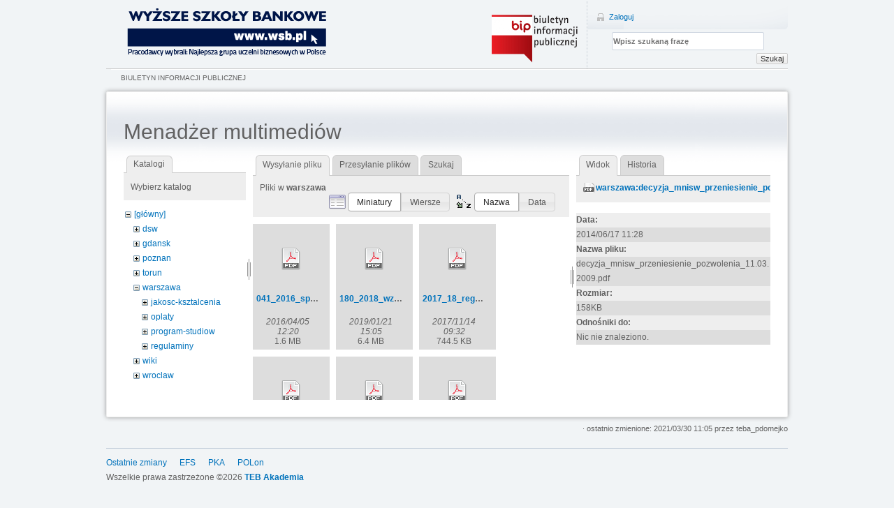

--- FILE ---
content_type: text/html; charset=utf-8
request_url: https://bip.wsb.pl/start?image=warszawa%3Adecyzja_mnisw_przeniesienie_pozwolenia_11.03.2009.pdf&ns=warszawa&tab_details=view&do=media&tab_files=files
body_size: 11697
content:
<!DOCTYPE html>
<html lang="pl" dir="ltr" class="no-js">
<head>
    <meta charset="utf-8" />
    <title>Biuletyn Informacji Publicznej</title>
    <script>(function(H){H.className=H.className.replace(/\bno-js\b/,'js')})(document.documentElement)</script>
    <meta name="generator" content="DokuWiki"/>
<meta name="robots" content="noindex,nofollow"/>
<link rel="search" type="application/opensearchdescription+xml" href="https://bip.wsb.pl/lib/exe/opensearch.php" title="BIP WSB "/>
<link rel="start" href="https://bip.wsb.pl/"/>
<link rel="contents" href="https://bip.wsb.pl/start?do=index" title="Indeks"/>
<link rel="manifest" href="https://bip.wsb.pl/lib/exe/manifest.php"/>
<link rel="alternate" type="application/rss+xml" title="Ostatnie zmiany" href="https://bip.wsb.pl/feed.php"/>
<link rel="alternate" type="application/rss+xml" title="Obecny katalog" href="https://bip.wsb.pl/feed.php?mode=list&amp;ns="/>
<link rel="alternate" type="text/html" title="Czysty HTML" href="https://bip.wsb.pl/_export/xhtml/start"/>
<link rel="alternate" type="text/plain" title="Znaczniki" href="https://bip.wsb.pl/_export/raw/start"/>
<link rel="stylesheet" type="text/css" href="https://bip.wsb.pl/lib/exe/css.php?t=wsb&amp;tseed=6962ef8e075326ffeaaafcf45c7da0a9"/>
<!--[if gte IE 9]><!-->
<script type="text/javascript">/*<![CDATA[*/var NS='';var JSINFO = {"isadmin":0,"isauth":0,"id":"start","namespace":"","ACT":"media","useHeadingNavigation":1,"useHeadingContent":1};
/*!]]>*/</script>
<script type="text/javascript" charset="utf-8" src="https://bip.wsb.pl/lib/exe/jquery.php?tseed=23f888679b4f1dc26eef34902aca964f"></script>
<script type="text/javascript" charset="utf-8" src="https://bip.wsb.pl/lib/exe/js.php?t=wsb&amp;tseed=6962ef8e075326ffeaaafcf45c7da0a9"></script>
<!--<![endif]-->
    <meta name="viewport" content="width=device-width,initial-scale=1" />
    <link rel="shortcut icon" href="https://bip.wsb.pl/lib/tpl/wsb/images/favicon.ico" />
<link rel="apple-touch-icon" href="https://bip.wsb.pl/lib/tpl/wsb/images/apple-touch-icon.png" />
    <meta name="keywords" content="Władze Uczelni, Wyższa Szkoła Bankowa we Wrocławiu" />
<meta name="generator" content="BAS 1.0" /></head>

<body>
    <!--[if lte IE 7 ]><div id="IE7"><![endif]--><!--[if IE 8 ]><div id="IE8"><![endif]-->
    <div id="dokuwiki__site"><div id="dokuwiki__top" class="site dokuwiki mode_media tpl_wsb   home  ">

        
<!-- ********** HEADER ********** -->
<div id="dokuwiki__header"><div class="pad group">

    
    <div class="tools group">
        <!-- USER TOOLS -->
                    <div id="dokuwiki__usertools">
                <h3 class="a11y">Narzędzia użytkownika</h3>
                <ul>
                    <li><a href="https://bip.wsb.pl/start?do=login&amp;sectok="  class="action login" rel="nofollow" title="Zaloguj">Zaloguj</a></li>                </ul>
            </div>
        
        <!-- SITE TOOLS -->
        <div id="dokuwiki__sitetools">
            <div class="mobileTools">
                <form action="https://bip.wsb.pl/doku.php" method="get" accept-charset="utf-8"><div class="no"><input type="hidden" name="id" value="start" /><select name="do" class="edit quickselect" title="Narzędzia"><option value="">Narzędzia</option><optgroup label="Narzędzia strony"><option value="">Pokaż stronę</option><option value="revisions">Poprzednie wersje</option><option value="backlink">Odnośniki</option></optgroup><optgroup label="Narzędzia witryny"><option value="recent">Ostatnie zmiany</option><option value="media">Menadżer multimediów</option><option value="index">Indeks</option></optgroup><optgroup label="Narzędzia użytkownika"><option value="login">Zaloguj</option></optgroup></select><button type="submit">&gt;</button></div></form>            </div>
            <form action="https://bip.wsb.pl/start" method="get" role="search" class="search doku_form" id="dw__search" accept-charset="utf-8"><input type="hidden" name="do" value="search" /><input type="hidden" name="id" value="start" /><div class="no"><input name="q" type="text" class="edit" title="[F]" accesskey="f" placeholder="Szukaj" autocomplete="on" id="qsearch__in" value="" /><button value="1" type="submit" title="Szukaj">Szukaj</button><div id="qsearch__out" class="ajax_qsearch JSpopup"></div></div></form>        </div>

    </div>

    <div class="headings group">
        <ul class="a11y skip">
            <li><a href="#dokuwiki__content">przejście do zawartości</a></li>
        </ul>

                <a href="http://www.wsb.pl/" class="logo">
            <img src="/lib/tpl/wsb/logosy/wsb.png" />        </a>
        <img src="/lib/tpl/wsb/images/bip_logo.png" class="biplogo">
            </div>

    <!-- BREADCRUMBS -->
            <div class="breadcrumbs">
                            <div class="youarehere"><span class="bchead">Jesteś tutaj: </span><span class="home"><bdi><span class="curid"><a href="https://bip.wsb.pl/start" class="wikilink1" title="start">Biuletyn Informacji Publicznej</a></span></bdi></span></div>
                                </div>
    
    
    <hr class="a11y" />
</div></div><!-- /header -->

        <div class="wrapper group">

            
            <!-- ********** CONTENT ********** -->
            <div id="dokuwiki__content"><div class="pad group">
                <div id="content">
                    <div class="page group">
                                                                        <!-- wikipage start -->
                        <div id="mediamanager__page">
<h1>Menadżer multimediów</h1>
<div class="panel namespaces">
<h2>Katalogi</h2>
<div class="panelHeader">Wybierz katalog</div>
<div class="panelContent" id="media__tree">

<ul class="idx">
<li class="media level0 open"><img src="https://bip.wsb.pl/lib/images/minus.gif" alt="−" /><div class="li"><a href="https://bip.wsb.pl/start?ns=&amp;tab_files=files&amp;do=media&amp;tab_details=view&amp;image=warszawa%3Adecyzja_mnisw_przeniesienie_pozwolenia_11.03.2009.pdf" class="idx_dir">[główny]</a></div>
<ul class="idx">
<li class="media level1 closed"><img src="https://bip.wsb.pl/lib/images/plus.gif" alt="+" /><div class="li"><a href="https://bip.wsb.pl/start?ns=dsw&amp;tab_files=files&amp;do=media&amp;tab_details=view&amp;image=warszawa%3Adecyzja_mnisw_przeniesienie_pozwolenia_11.03.2009.pdf" class="idx_dir">dsw</a></div></li>
<li class="media level1 closed"><img src="https://bip.wsb.pl/lib/images/plus.gif" alt="+" /><div class="li"><a href="https://bip.wsb.pl/start?ns=gdansk&amp;tab_files=files&amp;do=media&amp;tab_details=view&amp;image=warszawa%3Adecyzja_mnisw_przeniesienie_pozwolenia_11.03.2009.pdf" class="idx_dir">gdansk</a></div></li>
<li class="media level1 closed"><img src="https://bip.wsb.pl/lib/images/plus.gif" alt="+" /><div class="li"><a href="https://bip.wsb.pl/start?ns=poznan&amp;tab_files=files&amp;do=media&amp;tab_details=view&amp;image=warszawa%3Adecyzja_mnisw_przeniesienie_pozwolenia_11.03.2009.pdf" class="idx_dir">poznan</a></div></li>
<li class="media level1 closed"><img src="https://bip.wsb.pl/lib/images/plus.gif" alt="+" /><div class="li"><a href="https://bip.wsb.pl/start?ns=torun&amp;tab_files=files&amp;do=media&amp;tab_details=view&amp;image=warszawa%3Adecyzja_mnisw_przeniesienie_pozwolenia_11.03.2009.pdf" class="idx_dir">torun</a></div></li>
<li class="media level1 open"><img src="https://bip.wsb.pl/lib/images/minus.gif" alt="−" /><div class="li"><a href="https://bip.wsb.pl/start?ns=warszawa&amp;tab_files=files&amp;do=media&amp;tab_details=view&amp;image=warszawa%3Adecyzja_mnisw_przeniesienie_pozwolenia_11.03.2009.pdf" class="idx_dir">warszawa</a></div>
<ul class="idx">
<li class="media level2 closed"><img src="https://bip.wsb.pl/lib/images/plus.gif" alt="+" /><div class="li"><a href="https://bip.wsb.pl/start?ns=warszawa%2Fjakosc-ksztalcenia&amp;tab_files=files&amp;do=media&amp;tab_details=view&amp;image=warszawa%3Adecyzja_mnisw_przeniesienie_pozwolenia_11.03.2009.pdf" class="idx_dir">jakosc-ksztalcenia</a></div></li>
<li class="media level2 closed"><img src="https://bip.wsb.pl/lib/images/plus.gif" alt="+" /><div class="li"><a href="https://bip.wsb.pl/start?ns=warszawa%2Foplaty&amp;tab_files=files&amp;do=media&amp;tab_details=view&amp;image=warszawa%3Adecyzja_mnisw_przeniesienie_pozwolenia_11.03.2009.pdf" class="idx_dir">oplaty</a></div></li>
<li class="media level2 closed"><img src="https://bip.wsb.pl/lib/images/plus.gif" alt="+" /><div class="li"><a href="https://bip.wsb.pl/start?ns=warszawa%2Fprogram-studiow&amp;tab_files=files&amp;do=media&amp;tab_details=view&amp;image=warszawa%3Adecyzja_mnisw_przeniesienie_pozwolenia_11.03.2009.pdf" class="idx_dir">program-studiow</a></div></li>
<li class="media level2 closed"><img src="https://bip.wsb.pl/lib/images/plus.gif" alt="+" /><div class="li"><a href="https://bip.wsb.pl/start?ns=warszawa%2Fregulaminy&amp;tab_files=files&amp;do=media&amp;tab_details=view&amp;image=warszawa%3Adecyzja_mnisw_przeniesienie_pozwolenia_11.03.2009.pdf" class="idx_dir">regulaminy</a></div></li>
</ul>
</li>
<li class="media level1 closed"><img src="https://bip.wsb.pl/lib/images/plus.gif" alt="+" /><div class="li"><a href="https://bip.wsb.pl/start?ns=wiki&amp;tab_files=files&amp;do=media&amp;tab_details=view&amp;image=warszawa%3Adecyzja_mnisw_przeniesienie_pozwolenia_11.03.2009.pdf" class="idx_dir">wiki</a></div></li>
<li class="media level1 closed"><img src="https://bip.wsb.pl/lib/images/plus.gif" alt="+" /><div class="li"><a href="https://bip.wsb.pl/start?ns=wroclaw&amp;tab_files=files&amp;do=media&amp;tab_details=view&amp;image=warszawa%3Adecyzja_mnisw_przeniesienie_pozwolenia_11.03.2009.pdf" class="idx_dir">wroclaw</a></div></li>
<li class="media level1 closed"><img src="https://bip.wsb.pl/lib/images/plus.gif" alt="+" /><div class="li"><a href="https://bip.wsb.pl/start?ns=wsf&amp;tab_files=files&amp;do=media&amp;tab_details=view&amp;image=warszawa%3Adecyzja_mnisw_przeniesienie_pozwolenia_11.03.2009.pdf" class="idx_dir">wsf</a></div></li>
</ul></li>
</ul>
</div>
</div>
<div class="panel filelist">
<h2 class="a11y">Wysyłanie pliku</h2>
<ul class="tabs">
<li><strong>Wysyłanie pliku</strong></li>
<li><a href="https://bip.wsb.pl/start?tab_files=upload&amp;do=media&amp;tab_details=view&amp;image=warszawa%3Adecyzja_mnisw_przeniesienie_pozwolenia_11.03.2009.pdf&amp;ns=warszawa">Przesyłanie plików</a></li>
<li><a href="https://bip.wsb.pl/start?tab_files=search&amp;do=media&amp;tab_details=view&amp;image=warszawa%3Adecyzja_mnisw_przeniesienie_pozwolenia_11.03.2009.pdf&amp;ns=warszawa">Szukaj</a></li>
</ul>
<div class="panelHeader">
<h3>Pliki w <strong>warszawa</strong></h3>
<form class="options" method="get" action="https://bip.wsb.pl/start" accept-charset="utf-8"><div class="no">
<input type="hidden" name="do" value="media" /><input type="hidden" name="tab_files" value="files" /><input type="hidden" name="tab_details" value="view" /><input type="hidden" name="image" value="warszawa:decyzja_mnisw_przeniesienie_pozwolenia_11.03.2009.pdf" /><input type="hidden" name="ns" value="warszawa" /><ul>
<li class="listType"><label class="thumbs" for="listType__thumbs"><input type="radio" id="listType__thumbs" name="list_dwmedia" value="thumbs" checked="checked" /> <span>Miniatury</span></label>
<label class="rows" for="listType__rows"><input type="radio" id="listType__rows" name="list_dwmedia" value="rows" /> <span>Wiersze</span></label>
</li>
<li class="sortBy"><label class="name" for="sortBy__name"><input type="radio" id="sortBy__name" name="sort_dwmedia" value="name" checked="checked" /> <span>Nazwa</span></label>
<label class="date" for="sortBy__date"><input type="radio" id="sortBy__date" name="sort_dwmedia" value="date" /> <span>Data</span></label>
</li>
<li><button type="submit">Zastosuj</button>
</li>
</ul>
</div></form>
</div>
<div class="panelContent">
<ul class="thumbs"><li><dl title="warszawa:041_2016_sp_bez_uchwaly.pdf">
<dt><a id="d_:warszawa:041_2016_sp_bez_uchwaly.pdf" class="image" title="warszawa:041_2016_sp_bez_uchwaly.pdf" href="https://bip.wsb.pl/start?image=warszawa%3A041_2016_sp_bez_uchwaly.pdf&amp;ns=warszawa&amp;tab_details=view&amp;do=media&amp;tab_files=files"><img src="https://bip.wsb.pl/lib/images/fileicons/32x32/pdf.png" alt="warszawa:041_2016_sp_bez_uchwaly.pdf" class="icon" /></a></dt>
<dd class="name"><a href="https://bip.wsb.pl/start?image=warszawa%3A041_2016_sp_bez_uchwaly.pdf&amp;ns=warszawa&amp;tab_details=view&amp;do=media&amp;tab_files=files" id="h_:warszawa:041_2016_sp_bez_uchwaly.pdf">041_2016_sp_bez_uchwaly.pdf</a></dd>
<dd class="size">&#160;</dd>
<dd class="date">2016/04/05 12:20</dd>
<dd class="filesize">1.6 MB</dd>
</dl></li>
<li><dl title="warszawa:180_2018_wzor_umowy_o_swaidczenie_uslug_edukacyjnych_oraz_regulamin_oplat_dla_studentow_rozpoczynajacych_nauke_od_naboru_zimowego_w_roku_akademickim_2018_2019.pdf">
<dt><a id="d_:warszawa:180_2018_wzor_umowy_o_swaidczenie_uslug_edukacyjnych_oraz_regulamin_oplat_dla_studentow_rozpoczynajacych_nauke_od_naboru_zimowego_w_roku_akademickim_2018_2019.pdf" class="image" title="warszawa:180_2018_wzor_umowy_o_swaidczenie_uslug_edukacyjnych_oraz_regulamin_oplat_dla_studentow_rozpoczynajacych_nauke_od_naboru_zimowego_w_roku_akademickim_2018_2019.pdf" href="https://bip.wsb.pl/start?image=warszawa%3A180_2018_wzor_umowy_o_swaidczenie_uslug_edukacyjnych_oraz_regulamin_oplat_dla_studentow_rozpoczynajacych_nauke_od_naboru_zimowego_w_roku_akademickim_2018_2019.pdf&amp;ns=warszawa&amp;tab_details=view&amp;do=media&amp;tab_files=files"><img src="https://bip.wsb.pl/lib/images/fileicons/32x32/pdf.png" alt="warszawa:180_2018_wzor_umowy_o_swaidczenie_uslug_edukacyjnych_oraz_regulamin_oplat_dla_studentow_rozpoczynajacych_nauke_od_naboru_zimowego_w_roku_akademickim_2018_2019.pdf" class="icon" /></a></dt>
<dd class="name"><a href="https://bip.wsb.pl/start?image=warszawa%3A180_2018_wzor_umowy_o_swaidczenie_uslug_edukacyjnych_oraz_regulamin_oplat_dla_studentow_rozpoczynajacych_nauke_od_naboru_zimowego_w_roku_akademickim_2018_2019.pdf&amp;ns=warszawa&amp;tab_details=view&amp;do=media&amp;tab_files=files" id="h_:warszawa:180_2018_wzor_umowy_o_swaidczenie_uslug_edukacyjnych_oraz_regulamin_oplat_dla_studentow_rozpoczynajacych_nauke_od_naboru_zimowego_w_roku_akademickim_2018_2019.pdf">180_2018_wzor_umowy_o_swaidczenie_uslug_edukacyjnych_oraz_regulamin_oplat_dla_studentow_rozpoczynajacych_nauke_od_naboru_zimowego_w_roku_akademickim_2018_2019.pdf</a></dd>
<dd class="size">&#160;</dd>
<dd class="date">2019/01/21 15:05</dd>
<dd class="filesize">6.4 MB</dd>
</dl></li>
<li><dl title="warszawa:2017_18_regulamin_stypendialny_17-18.pdf">
<dt><a id="d_:warszawa:2017_18_regulamin_stypendialny_17-18.pdf" class="image" title="warszawa:2017_18_regulamin_stypendialny_17-18.pdf" href="https://bip.wsb.pl/start?image=warszawa%3A2017_18_regulamin_stypendialny_17-18.pdf&amp;ns=warszawa&amp;tab_details=view&amp;do=media&amp;tab_files=files"><img src="https://bip.wsb.pl/lib/images/fileicons/32x32/pdf.png" alt="warszawa:2017_18_regulamin_stypendialny_17-18.pdf" class="icon" /></a></dt>
<dd class="name"><a href="https://bip.wsb.pl/start?image=warszawa%3A2017_18_regulamin_stypendialny_17-18.pdf&amp;ns=warszawa&amp;tab_details=view&amp;do=media&amp;tab_files=files" id="h_:warszawa:2017_18_regulamin_stypendialny_17-18.pdf">2017_18_regulamin_stypendialny_17-18.pdf</a></dd>
<dd class="size">&#160;</dd>
<dd class="date">2017/11/14 09:32</dd>
<dd class="filesize">744.5 KB</dd>
</dl></li>
<li><dl title="warszawa:aneks_do_umowy_-_nauczanie_zdalne_studia_wyzsze.pdf">
<dt><a id="d_:warszawa:aneks_do_umowy_-_nauczanie_zdalne_studia_wyzsze.pdf" class="image" title="warszawa:aneks_do_umowy_-_nauczanie_zdalne_studia_wyzsze.pdf" href="https://bip.wsb.pl/start?image=warszawa%3Aaneks_do_umowy_-_nauczanie_zdalne_studia_wyzsze.pdf&amp;ns=warszawa&amp;tab_details=view&amp;do=media&amp;tab_files=files"><img src="https://bip.wsb.pl/lib/images/fileicons/32x32/pdf.png" alt="warszawa:aneks_do_umowy_-_nauczanie_zdalne_studia_wyzsze.pdf" class="icon" /></a></dt>
<dd class="name"><a href="https://bip.wsb.pl/start?image=warszawa%3Aaneks_do_umowy_-_nauczanie_zdalne_studia_wyzsze.pdf&amp;ns=warszawa&amp;tab_details=view&amp;do=media&amp;tab_files=files" id="h_:warszawa:aneks_do_umowy_-_nauczanie_zdalne_studia_wyzsze.pdf">aneks_do_umowy_-_nauczanie_zdalne_studia_wyzsze.pdf</a></dd>
<dd class="size">&#160;</dd>
<dd class="date">2020/07/24 11:01</dd>
<dd class="filesize">133.2 KB</dd>
</dl></li>
<li><dl title="warszawa:aneks_do_umowy_-_nauczanie_zdalne_wolny_sluchacz.pdf">
<dt><a id="d_:warszawa:aneks_do_umowy_-_nauczanie_zdalne_wolny_sluchacz.pdf" class="image" title="warszawa:aneks_do_umowy_-_nauczanie_zdalne_wolny_sluchacz.pdf" href="https://bip.wsb.pl/start?image=warszawa%3Aaneks_do_umowy_-_nauczanie_zdalne_wolny_sluchacz.pdf&amp;ns=warszawa&amp;tab_details=view&amp;do=media&amp;tab_files=files"><img src="https://bip.wsb.pl/lib/images/fileicons/32x32/pdf.png" alt="warszawa:aneks_do_umowy_-_nauczanie_zdalne_wolny_sluchacz.pdf" class="icon" /></a></dt>
<dd class="name"><a href="https://bip.wsb.pl/start?image=warszawa%3Aaneks_do_umowy_-_nauczanie_zdalne_wolny_sluchacz.pdf&amp;ns=warszawa&amp;tab_details=view&amp;do=media&amp;tab_files=files" id="h_:warszawa:aneks_do_umowy_-_nauczanie_zdalne_wolny_sluchacz.pdf">aneks_do_umowy_-_nauczanie_zdalne_wolny_sluchacz.pdf</a></dd>
<dd class="size">&#160;</dd>
<dd class="date">2020/07/24 11:02</dd>
<dd class="filesize">134 KB</dd>
</dl></li>
<li><dl title="warszawa:aneks_do_umowy_studia_podyplomowe.pdf">
<dt><a id="d_:warszawa:aneks_do_umowy_studia_podyplomowe.pdf" class="image" title="warszawa:aneks_do_umowy_studia_podyplomowe.pdf" href="https://bip.wsb.pl/start?image=warszawa%3Aaneks_do_umowy_studia_podyplomowe.pdf&amp;ns=warszawa&amp;tab_details=view&amp;do=media&amp;tab_files=files"><img src="https://bip.wsb.pl/lib/images/fileicons/32x32/pdf.png" alt="warszawa:aneks_do_umowy_studia_podyplomowe.pdf" class="icon" /></a></dt>
<dd class="name"><a href="https://bip.wsb.pl/start?image=warszawa%3Aaneks_do_umowy_studia_podyplomowe.pdf&amp;ns=warszawa&amp;tab_details=view&amp;do=media&amp;tab_files=files" id="h_:warszawa:aneks_do_umowy_studia_podyplomowe.pdf">aneks_do_umowy_studia_podyplomowe.pdf</a></dd>
<dd class="size">&#160;</dd>
<dd class="date">2020/07/24 11:02</dd>
<dd class="filesize">585.3 KB</dd>
</dl></li>
<li><dl title="warszawa:aneks_efs_administracja_ii_st_praktyczne_studia.pdf">
<dt><a id="d_:warszawa:aneks_efs_administracja_ii_st_praktyczne_studia.pdf" class="image" title="warszawa:aneks_efs_administracja_ii_st_praktyczne_studia.pdf" href="https://bip.wsb.pl/start?image=warszawa%3Aaneks_efs_administracja_ii_st_praktyczne_studia.pdf&amp;ns=warszawa&amp;tab_details=view&amp;do=media&amp;tab_files=files"><img src="https://bip.wsb.pl/lib/images/fileicons/32x32/pdf.png" alt="warszawa:aneks_efs_administracja_ii_st_praktyczne_studia.pdf" class="icon" /></a></dt>
<dd class="name"><a href="https://bip.wsb.pl/start?image=warszawa%3Aaneks_efs_administracja_ii_st_praktyczne_studia.pdf&amp;ns=warszawa&amp;tab_details=view&amp;do=media&amp;tab_files=files" id="h_:warszawa:aneks_efs_administracja_ii_st_praktyczne_studia.pdf">aneks_efs_administracja_ii_st_praktyczne_studia.pdf</a></dd>
<dd class="size">&#160;</dd>
<dd class="date">2021/04/01 15:31</dd>
<dd class="filesize">299.7 KB</dd>
</dl></li>
<li><dl title="warszawa:aneks_efs_ekonomia_ii_st_niestacj._innowacyjne_ksztalcenie.pdf">
<dt><a id="d_:warszawa:aneks_efs_ekonomia_ii_st_niestacj._innowacyjne_ksztalcenie.pdf" class="image" title="warszawa:aneks_efs_ekonomia_ii_st_niestacj._innowacyjne_ksztalcenie.pdf" href="https://bip.wsb.pl/start?image=warszawa%3Aaneks_efs_ekonomia_ii_st_niestacj._innowacyjne_ksztalcenie.pdf&amp;ns=warszawa&amp;tab_details=view&amp;do=media&amp;tab_files=files"><img src="https://bip.wsb.pl/lib/images/fileicons/32x32/pdf.png" alt="warszawa:aneks_efs_ekonomia_ii_st_niestacj._innowacyjne_ksztalcenie.pdf" class="icon" /></a></dt>
<dd class="name"><a href="https://bip.wsb.pl/start?image=warszawa%3Aaneks_efs_ekonomia_ii_st_niestacj._innowacyjne_ksztalcenie.pdf&amp;ns=warszawa&amp;tab_details=view&amp;do=media&amp;tab_files=files" id="h_:warszawa:aneks_efs_ekonomia_ii_st_niestacj._innowacyjne_ksztalcenie.pdf">aneks_efs_ekonomia_ii_st_niestacj._innowacyjne_ksztalcenie.pdf</a></dd>
<dd class="size">&#160;</dd>
<dd class="date">2021/04/01 15:32</dd>
<dd class="filesize">300.3 KB</dd>
</dl></li>
<li><dl title="warszawa:aneks_efs_ekonomia_ii_st_niestacj._praktyczne_studia.pdf">
<dt><a id="d_:warszawa:aneks_efs_ekonomia_ii_st_niestacj._praktyczne_studia.pdf" class="image" title="warszawa:aneks_efs_ekonomia_ii_st_niestacj._praktyczne_studia.pdf" href="https://bip.wsb.pl/start?image=warszawa%3Aaneks_efs_ekonomia_ii_st_niestacj._praktyczne_studia.pdf&amp;ns=warszawa&amp;tab_details=view&amp;do=media&amp;tab_files=files"><img src="https://bip.wsb.pl/lib/images/fileicons/32x32/pdf.png" alt="warszawa:aneks_efs_ekonomia_ii_st_niestacj._praktyczne_studia.pdf" class="icon" /></a></dt>
<dd class="name"><a href="https://bip.wsb.pl/start?image=warszawa%3Aaneks_efs_ekonomia_ii_st_niestacj._praktyczne_studia.pdf&amp;ns=warszawa&amp;tab_details=view&amp;do=media&amp;tab_files=files" id="h_:warszawa:aneks_efs_ekonomia_ii_st_niestacj._praktyczne_studia.pdf">aneks_efs_ekonomia_ii_st_niestacj._praktyczne_studia.pdf</a></dd>
<dd class="size">&#160;</dd>
<dd class="date">2021/04/01 15:32</dd>
<dd class="filesize">300.3 KB</dd>
</dl></li>
<li><dl title="warszawa:aneks_efs_ekonomia_ii_st_stacj._innowacyjne_ksztalcenie.pdf">
<dt><a id="d_:warszawa:aneks_efs_ekonomia_ii_st_stacj._innowacyjne_ksztalcenie.pdf" class="image" title="warszawa:aneks_efs_ekonomia_ii_st_stacj._innowacyjne_ksztalcenie.pdf" href="https://bip.wsb.pl/start?image=warszawa%3Aaneks_efs_ekonomia_ii_st_stacj._innowacyjne_ksztalcenie.pdf&amp;ns=warszawa&amp;tab_details=view&amp;do=media&amp;tab_files=files"><img src="https://bip.wsb.pl/lib/images/fileicons/32x32/pdf.png" alt="warszawa:aneks_efs_ekonomia_ii_st_stacj._innowacyjne_ksztalcenie.pdf" class="icon" /></a></dt>
<dd class="name"><a href="https://bip.wsb.pl/start?image=warszawa%3Aaneks_efs_ekonomia_ii_st_stacj._innowacyjne_ksztalcenie.pdf&amp;ns=warszawa&amp;tab_details=view&amp;do=media&amp;tab_files=files" id="h_:warszawa:aneks_efs_ekonomia_ii_st_stacj._innowacyjne_ksztalcenie.pdf">aneks_efs_ekonomia_ii_st_stacj._innowacyjne_ksztalcenie.pdf</a></dd>
<dd class="size">&#160;</dd>
<dd class="date">2021/04/01 15:33</dd>
<dd class="filesize">300.2 KB</dd>
</dl></li>
<li><dl title="warszawa:aneks_efs_ekonomia_ii_st_stacj._praktyczne_studia.pdf">
<dt><a id="d_:warszawa:aneks_efs_ekonomia_ii_st_stacj._praktyczne_studia.pdf" class="image" title="warszawa:aneks_efs_ekonomia_ii_st_stacj._praktyczne_studia.pdf" href="https://bip.wsb.pl/start?image=warszawa%3Aaneks_efs_ekonomia_ii_st_stacj._praktyczne_studia.pdf&amp;ns=warszawa&amp;tab_details=view&amp;do=media&amp;tab_files=files"><img src="https://bip.wsb.pl/lib/images/fileicons/32x32/pdf.png" alt="warszawa:aneks_efs_ekonomia_ii_st_stacj._praktyczne_studia.pdf" class="icon" /></a></dt>
<dd class="name"><a href="https://bip.wsb.pl/start?image=warszawa%3Aaneks_efs_ekonomia_ii_st_stacj._praktyczne_studia.pdf&amp;ns=warszawa&amp;tab_details=view&amp;do=media&amp;tab_files=files" id="h_:warszawa:aneks_efs_ekonomia_ii_st_stacj._praktyczne_studia.pdf">aneks_efs_ekonomia_ii_st_stacj._praktyczne_studia.pdf</a></dd>
<dd class="size">&#160;</dd>
<dd class="date">2021/04/01 15:33</dd>
<dd class="filesize">299.5 KB</dd>
</dl></li>
<li><dl title="warszawa:aneks_umowa_o_swiadczenie_uslug_edukacyjnych_1_i_2_stopien_2014_2015.pdf">
<dt><a id="d_:warszawa:aneks_umowa_o_swiadczenie_uslug_edukacyjnych_1_i_2_stopien_2014_2015.pdf" class="image" title="warszawa:aneks_umowa_o_swiadczenie_uslug_edukacyjnych_1_i_2_stopien_2014_2015.pdf" href="https://bip.wsb.pl/start?image=warszawa%3Aaneks_umowa_o_swiadczenie_uslug_edukacyjnych_1_i_2_stopien_2014_2015.pdf&amp;ns=warszawa&amp;tab_details=view&amp;do=media&amp;tab_files=files"><img src="https://bip.wsb.pl/lib/images/fileicons/32x32/pdf.png" alt="warszawa:aneks_umowa_o_swiadczenie_uslug_edukacyjnych_1_i_2_stopien_2014_2015.pdf" class="icon" /></a></dt>
<dd class="name"><a href="https://bip.wsb.pl/start?image=warszawa%3Aaneks_umowa_o_swiadczenie_uslug_edukacyjnych_1_i_2_stopien_2014_2015.pdf&amp;ns=warszawa&amp;tab_details=view&amp;do=media&amp;tab_files=files" id="h_:warszawa:aneks_umowa_o_swiadczenie_uslug_edukacyjnych_1_i_2_stopien_2014_2015.pdf">aneks_umowa_o_swiadczenie_uslug_edukacyjnych_1_i_2_stopien_2014_2015.pdf</a></dd>
<dd class="size">&#160;</dd>
<dd class="date">2014/12/05 14:02</dd>
<dd class="filesize">314.8 KB</dd>
</dl></li>
<li><dl title="warszawa:czesne_efs_i_ii_stopien.pdf">
<dt><a id="d_:warszawa:czesne_efs_i_ii_stopien.pdf" class="image" title="warszawa:czesne_efs_i_ii_stopien.pdf" href="https://bip.wsb.pl/start?image=warszawa%3Aczesne_efs_i_ii_stopien.pdf&amp;ns=warszawa&amp;tab_details=view&amp;do=media&amp;tab_files=files"><img src="https://bip.wsb.pl/lib/images/fileicons/32x32/pdf.png" alt="warszawa:czesne_efs_i_ii_stopien.pdf" class="icon" /></a></dt>
<dd class="name"><a href="https://bip.wsb.pl/start?image=warszawa%3Aczesne_efs_i_ii_stopien.pdf&amp;ns=warszawa&amp;tab_details=view&amp;do=media&amp;tab_files=files" id="h_:warszawa:czesne_efs_i_ii_stopien.pdf">czesne_efs_i_ii_stopien.pdf</a></dd>
<dd class="size">&#160;</dd>
<dd class="date">2019/12/10 16:29</dd>
<dd class="filesize">2.2 MB</dd>
</dl></li>
<li><dl title="warszawa:czesne_efs_i_stopien.pdf">
<dt><a id="d_:warszawa:czesne_efs_i_stopien.pdf" class="image" title="warszawa:czesne_efs_i_stopien.pdf" href="https://bip.wsb.pl/start?image=warszawa%3Aczesne_efs_i_stopien.pdf&amp;ns=warszawa&amp;tab_details=view&amp;do=media&amp;tab_files=files"><img src="https://bip.wsb.pl/lib/images/fileicons/32x32/pdf.png" alt="warszawa:czesne_efs_i_stopien.pdf" class="icon" /></a></dt>
<dd class="name"><a href="https://bip.wsb.pl/start?image=warszawa%3Aczesne_efs_i_stopien.pdf&amp;ns=warszawa&amp;tab_details=view&amp;do=media&amp;tab_files=files" id="h_:warszawa:czesne_efs_i_stopien.pdf">czesne_efs_i_stopien.pdf</a></dd>
<dd class="size">&#160;</dd>
<dd class="date">2019/10/25 12:54</dd>
<dd class="filesize">3.2 MB</dd>
</dl></li>
<li><dl title="warszawa:czesne_efs_ii_stopien.pdf">
<dt><a id="d_:warszawa:czesne_efs_ii_stopien.pdf" class="image" title="warszawa:czesne_efs_ii_stopien.pdf" href="https://bip.wsb.pl/start?image=warszawa%3Aczesne_efs_ii_stopien.pdf&amp;ns=warszawa&amp;tab_details=view&amp;do=media&amp;tab_files=files"><img src="https://bip.wsb.pl/lib/images/fileicons/32x32/pdf.png" alt="warszawa:czesne_efs_ii_stopien.pdf" class="icon" /></a></dt>
<dd class="name"><a href="https://bip.wsb.pl/start?image=warszawa%3Aczesne_efs_ii_stopien.pdf&amp;ns=warszawa&amp;tab_details=view&amp;do=media&amp;tab_files=files" id="h_:warszawa:czesne_efs_ii_stopien.pdf">czesne_efs_ii_stopien.pdf</a></dd>
<dd class="size">&#160;</dd>
<dd class="date">2019/10/25 12:55</dd>
<dd class="filesize">833.6 KB</dd>
</dl></li>
<li><dl title="warszawa:czesne_efs_pedagogika_i_i_ii_stopien.pdf">
<dt><a id="d_:warszawa:czesne_efs_pedagogika_i_i_ii_stopien.pdf" class="image" title="warszawa:czesne_efs_pedagogika_i_i_ii_stopien.pdf" href="https://bip.wsb.pl/start?image=warszawa%3Aczesne_efs_pedagogika_i_i_ii_stopien.pdf&amp;ns=warszawa&amp;tab_details=view&amp;do=media&amp;tab_files=files"><img src="https://bip.wsb.pl/lib/images/fileicons/32x32/pdf.png" alt="warszawa:czesne_efs_pedagogika_i_i_ii_stopien.pdf" class="icon" /></a></dt>
<dd class="name"><a href="https://bip.wsb.pl/start?image=warszawa%3Aczesne_efs_pedagogika_i_i_ii_stopien.pdf&amp;ns=warszawa&amp;tab_details=view&amp;do=media&amp;tab_files=files" id="h_:warszawa:czesne_efs_pedagogika_i_i_ii_stopien.pdf">czesne_efs_pedagogika_i_i_ii_stopien.pdf</a></dd>
<dd class="size">&#160;</dd>
<dd class="date">2019/10/25 12:59</dd>
<dd class="filesize">1 MB</dd>
</dl></li>
<li><dl title="warszawa:czesne_i_ii_stopien_sp.pdf">
<dt><a id="d_:warszawa:czesne_i_ii_stopien_sp.pdf" class="image" title="warszawa:czesne_i_ii_stopien_sp.pdf" href="https://bip.wsb.pl/start?image=warszawa%3Aczesne_i_ii_stopien_sp.pdf&amp;ns=warszawa&amp;tab_details=view&amp;do=media&amp;tab_files=files"><img src="https://bip.wsb.pl/lib/images/fileicons/32x32/pdf.png" alt="warszawa:czesne_i_ii_stopien_sp.pdf" class="icon" /></a></dt>
<dd class="name"><a href="https://bip.wsb.pl/start?image=warszawa%3Aczesne_i_ii_stopien_sp.pdf&amp;ns=warszawa&amp;tab_details=view&amp;do=media&amp;tab_files=files" id="h_:warszawa:czesne_i_ii_stopien_sp.pdf">czesne_i_ii_stopien_sp.pdf</a></dd>
<dd class="size">&#160;</dd>
<dd class="date">2019/12/10 16:30</dd>
<dd class="filesize">721 KB</dd>
</dl></li>
<li><dl title="warszawa:czesne_i_stopien.pdf">
<dt><a id="d_:warszawa:czesne_i_stopien.pdf" class="image" title="warszawa:czesne_i_stopien.pdf" href="https://bip.wsb.pl/start?image=warszawa%3Aczesne_i_stopien.pdf&amp;ns=warszawa&amp;tab_details=view&amp;do=media&amp;tab_files=files"><img src="https://bip.wsb.pl/lib/images/fileicons/32x32/pdf.png" alt="warszawa:czesne_i_stopien.pdf" class="icon" /></a></dt>
<dd class="name"><a href="https://bip.wsb.pl/start?image=warszawa%3Aczesne_i_stopien.pdf&amp;ns=warszawa&amp;tab_details=view&amp;do=media&amp;tab_files=files" id="h_:warszawa:czesne_i_stopien.pdf">czesne_i_stopien.pdf</a></dd>
<dd class="size">&#160;</dd>
<dd class="date">2019/10/25 12:46</dd>
<dd class="filesize">850.1 KB</dd>
</dl></li>
<li><dl title="warszawa:czesne_ii_stopien.pdf">
<dt><a id="d_:warszawa:czesne_ii_stopien.pdf" class="image" title="warszawa:czesne_ii_stopien.pdf" href="https://bip.wsb.pl/start?image=warszawa%3Aczesne_ii_stopien.pdf&amp;ns=warszawa&amp;tab_details=view&amp;do=media&amp;tab_files=files"><img src="https://bip.wsb.pl/lib/images/fileicons/32x32/pdf.png" alt="warszawa:czesne_ii_stopien.pdf" class="icon" /></a></dt>
<dd class="name"><a href="https://bip.wsb.pl/start?image=warszawa%3Aczesne_ii_stopien.pdf&amp;ns=warszawa&amp;tab_details=view&amp;do=media&amp;tab_files=files" id="h_:warszawa:czesne_ii_stopien.pdf">czesne_ii_stopien.pdf</a></dd>
<dd class="size">&#160;</dd>
<dd class="date">2019/10/25 12:47</dd>
<dd class="filesize">3.1 MB</dd>
</dl></li>
<li><dl title="warszawa:czesne_ii_stopien_z_podyplomowymi.pdf">
<dt><a id="d_:warszawa:czesne_ii_stopien_z_podyplomowymi.pdf" class="image" title="warszawa:czesne_ii_stopien_z_podyplomowymi.pdf" href="https://bip.wsb.pl/start?image=warszawa%3Aczesne_ii_stopien_z_podyplomowymi.pdf&amp;ns=warszawa&amp;tab_details=view&amp;do=media&amp;tab_files=files"><img src="https://bip.wsb.pl/lib/images/fileicons/32x32/pdf.png" alt="warszawa:czesne_ii_stopien_z_podyplomowymi.pdf" class="icon" /></a></dt>
<dd class="name"><a href="https://bip.wsb.pl/start?image=warszawa%3Aczesne_ii_stopien_z_podyplomowymi.pdf&amp;ns=warszawa&amp;tab_details=view&amp;do=media&amp;tab_files=files" id="h_:warszawa:czesne_ii_stopien_z_podyplomowymi.pdf">czesne_ii_stopien_z_podyplomowymi.pdf</a></dd>
<dd class="size">&#160;</dd>
<dd class="date">2019/10/25 12:48</dd>
<dd class="filesize">744.3 KB</dd>
</dl></li>
<li><dl title="warszawa:czesne_nowe_prawo_zamowien_publicznych.pdf">
<dt><a id="d_:warszawa:czesne_nowe_prawo_zamowien_publicznych.pdf" class="image" title="warszawa:czesne_nowe_prawo_zamowien_publicznych.pdf" href="https://bip.wsb.pl/start?image=warszawa%3Aczesne_nowe_prawo_zamowien_publicznych.pdf&amp;ns=warszawa&amp;tab_details=view&amp;do=media&amp;tab_files=files"><img src="https://bip.wsb.pl/lib/images/fileicons/32x32/pdf.png" alt="warszawa:czesne_nowe_prawo_zamowien_publicznych.pdf" class="icon" /></a></dt>
<dd class="name"><a href="https://bip.wsb.pl/start?image=warszawa%3Aczesne_nowe_prawo_zamowien_publicznych.pdf&amp;ns=warszawa&amp;tab_details=view&amp;do=media&amp;tab_files=files" id="h_:warszawa:czesne_nowe_prawo_zamowien_publicznych.pdf">czesne_nowe_prawo_zamowien_publicznych.pdf</a></dd>
<dd class="size">&#160;</dd>
<dd class="date">2019/10/25 13:02</dd>
<dd class="filesize">501.2 KB</dd>
</dl></li>
<li><dl title="warszawa:czesne_organizacja_i_zarzadzanie_oswiata.pdf">
<dt><a id="d_:warszawa:czesne_organizacja_i_zarzadzanie_oswiata.pdf" class="image" title="warszawa:czesne_organizacja_i_zarzadzanie_oswiata.pdf" href="https://bip.wsb.pl/start?image=warszawa%3Aczesne_organizacja_i_zarzadzanie_oswiata.pdf&amp;ns=warszawa&amp;tab_details=view&amp;do=media&amp;tab_files=files"><img src="https://bip.wsb.pl/lib/images/fileicons/32x32/pdf.png" alt="warszawa:czesne_organizacja_i_zarzadzanie_oswiata.pdf" class="icon" /></a></dt>
<dd class="name"><a href="https://bip.wsb.pl/start?image=warszawa%3Aczesne_organizacja_i_zarzadzanie_oswiata.pdf&amp;ns=warszawa&amp;tab_details=view&amp;do=media&amp;tab_files=files" id="h_:warszawa:czesne_organizacja_i_zarzadzanie_oswiata.pdf">czesne_organizacja_i_zarzadzanie_oswiata.pdf</a></dd>
<dd class="size">&#160;</dd>
<dd class="date">2019/10/25 13:01</dd>
<dd class="filesize">508.7 KB</dd>
</dl></li>
<li><dl title="warszawa:czesne_podyplomowe.pdf">
<dt><a id="d_:warszawa:czesne_podyplomowe.pdf" class="image" title="warszawa:czesne_podyplomowe.pdf" href="https://bip.wsb.pl/start?image=warszawa%3Aczesne_podyplomowe.pdf&amp;ns=warszawa&amp;tab_details=view&amp;do=media&amp;tab_files=files"><img src="https://bip.wsb.pl/lib/images/fileicons/32x32/pdf.png" alt="warszawa:czesne_podyplomowe.pdf" class="icon" /></a></dt>
<dd class="name"><a href="https://bip.wsb.pl/start?image=warszawa%3Aczesne_podyplomowe.pdf&amp;ns=warszawa&amp;tab_details=view&amp;do=media&amp;tab_files=files" id="h_:warszawa:czesne_podyplomowe.pdf">czesne_podyplomowe.pdf</a></dd>
<dd class="size">&#160;</dd>
<dd class="date">2019/10/25 12:50</dd>
<dd class="filesize">841.2 KB</dd>
</dl></li>
<li><dl title="warszawa:czesne_sp_akademia_menadzera.pdf">
<dt><a id="d_:warszawa:czesne_sp_akademia_menadzera.pdf" class="image" title="warszawa:czesne_sp_akademia_menadzera.pdf" href="https://bip.wsb.pl/start?image=warszawa%3Aczesne_sp_akademia_menadzera.pdf&amp;ns=warszawa&amp;tab_details=view&amp;do=media&amp;tab_files=files"><img src="https://bip.wsb.pl/lib/images/fileicons/32x32/pdf.png" alt="warszawa:czesne_sp_akademia_menadzera.pdf" class="icon" /></a></dt>
<dd class="name"><a href="https://bip.wsb.pl/start?image=warszawa%3Aczesne_sp_akademia_menadzera.pdf&amp;ns=warszawa&amp;tab_details=view&amp;do=media&amp;tab_files=files" id="h_:warszawa:czesne_sp_akademia_menadzera.pdf">czesne_sp_akademia_menadzera.pdf</a></dd>
<dd class="size">&#160;</dd>
<dd class="date">2019/12/10 16:27</dd>
<dd class="filesize">439.2 KB</dd>
</dl></li>
<li><dl title="warszawa:decyzja_men_o_zmianie_nazwy_uczelni.pdf">
<dt><a id="d_:warszawa:decyzja_men_o_zmianie_nazwy_uczelni.pdf" class="image" title="warszawa:decyzja_men_o_zmianie_nazwy_uczelni.pdf" href="https://bip.wsb.pl/start?image=warszawa%3Adecyzja_men_o_zmianie_nazwy_uczelni.pdf&amp;ns=warszawa&amp;tab_details=view&amp;do=media&amp;tab_files=files"><img src="https://bip.wsb.pl/lib/images/fileicons/32x32/pdf.png" alt="warszawa:decyzja_men_o_zmianie_nazwy_uczelni.pdf" class="icon" /></a></dt>
<dd class="name"><a href="https://bip.wsb.pl/start?image=warszawa%3Adecyzja_men_o_zmianie_nazwy_uczelni.pdf&amp;ns=warszawa&amp;tab_details=view&amp;do=media&amp;tab_files=files" id="h_:warszawa:decyzja_men_o_zmianie_nazwy_uczelni.pdf">decyzja_men_o_zmianie_nazwy_uczelni.pdf</a></dd>
<dd class="size">&#160;</dd>
<dd class="date">2019/10/22 11:53</dd>
<dd class="filesize">2.3 MB</dd>
</dl></li>
<li><dl title="warszawa:decyzja_men_w_sprawie_zezwolenia_dla_tnp_sa_na_utworzenie_uczelni_niepublicznej.pdf">
<dt><a id="d_:warszawa:decyzja_men_w_sprawie_zezwolenia_dla_tnp_sa_na_utworzenie_uczelni_niepublicznej.pdf" class="image" title="warszawa:decyzja_men_w_sprawie_zezwolenia_dla_tnp_sa_na_utworzenie_uczelni_niepublicznej.pdf" href="https://bip.wsb.pl/start?image=warszawa%3Adecyzja_men_w_sprawie_zezwolenia_dla_tnp_sa_na_utworzenie_uczelni_niepublicznej.pdf&amp;ns=warszawa&amp;tab_details=view&amp;do=media&amp;tab_files=files"><img src="https://bip.wsb.pl/lib/images/fileicons/32x32/pdf.png" alt="warszawa:decyzja_men_w_sprawie_zezwolenia_dla_tnp_sa_na_utworzenie_uczelni_niepublicznej.pdf" class="icon" /></a></dt>
<dd class="name"><a href="https://bip.wsb.pl/start?image=warszawa%3Adecyzja_men_w_sprawie_zezwolenia_dla_tnp_sa_na_utworzenie_uczelni_niepublicznej.pdf&amp;ns=warszawa&amp;tab_details=view&amp;do=media&amp;tab_files=files" id="h_:warszawa:decyzja_men_w_sprawie_zezwolenia_dla_tnp_sa_na_utworzenie_uczelni_niepublicznej.pdf">decyzja_men_w_sprawie_zezwolenia_dla_tnp_sa_na_utworzenie_uczelni_niepublicznej.pdf</a></dd>
<dd class="size">&#160;</dd>
<dd class="date">2019/10/16 14:28</dd>
<dd class="filesize">759 KB</dd>
</dl></li>
<li><dl title="warszawa:decyzja_mnisw_przeniesienie_pozwolenia_11.03.2009.pdf">
<dt><a id="d_:warszawa:decyzja_mnisw_przeniesienie_pozwolenia_11.03.2009.pdf" class="image" title="warszawa:decyzja_mnisw_przeniesienie_pozwolenia_11.03.2009.pdf" href="https://bip.wsb.pl/start?image=warszawa%3Adecyzja_mnisw_przeniesienie_pozwolenia_11.03.2009.pdf&amp;ns=warszawa&amp;tab_details=view&amp;do=media&amp;tab_files=files"><img src="https://bip.wsb.pl/lib/images/fileicons/32x32/pdf.png" alt="warszawa:decyzja_mnisw_przeniesienie_pozwolenia_11.03.2009.pdf" class="icon" /></a></dt>
<dd class="name"><a href="https://bip.wsb.pl/start?image=warszawa%3Adecyzja_mnisw_przeniesienie_pozwolenia_11.03.2009.pdf&amp;ns=warszawa&amp;tab_details=view&amp;do=media&amp;tab_files=files" id="h_:warszawa:decyzja_mnisw_przeniesienie_pozwolenia_11.03.2009.pdf">decyzja_mnisw_przeniesienie_pozwolenia_11.03.2009.pdf</a></dd>
<dd class="size">&#160;</dd>
<dd class="date">2014/06/17 11:28</dd>
<dd class="filesize">158.2 KB</dd>
</dl></li>
<li><dl title="warszawa:document_1.pdf">
<dt><a id="d_:warszawa:document_1.pdf" class="image" title="warszawa:document_1.pdf" href="https://bip.wsb.pl/start?image=warszawa%3Adocument_1.pdf&amp;ns=warszawa&amp;tab_details=view&amp;do=media&amp;tab_files=files"><img src="https://bip.wsb.pl/lib/images/fileicons/32x32/pdf.png" alt="warszawa:document_1.pdf" class="icon" /></a></dt>
<dd class="name"><a href="https://bip.wsb.pl/start?image=warszawa%3Adocument_1.pdf&amp;ns=warszawa&amp;tab_details=view&amp;do=media&amp;tab_files=files" id="h_:warszawa:document_1.pdf">document_1.pdf</a></dd>
<dd class="size">&#160;</dd>
<dd class="date">2019/10/15 16:29</dd>
<dd class="filesize">12.2 KB</dd>
</dl></li>
<li><dl title="warszawa:harmonogram-2020_21.pdf">
<dt><a id="d_:warszawa:harmonogram-2020_21.pdf" class="image" title="warszawa:harmonogram-2020_21.pdf" href="https://bip.wsb.pl/start?image=warszawa%3Aharmonogram-2020_21.pdf&amp;ns=warszawa&amp;tab_details=view&amp;do=media&amp;tab_files=files"><img src="https://bip.wsb.pl/lib/images/fileicons/32x32/pdf.png" alt="warszawa:harmonogram-2020_21.pdf" class="icon" /></a></dt>
<dd class="name"><a href="https://bip.wsb.pl/start?image=warszawa%3Aharmonogram-2020_21.pdf&amp;ns=warszawa&amp;tab_details=view&amp;do=media&amp;tab_files=files" id="h_:warszawa:harmonogram-2020_21.pdf">harmonogram-2020_21.pdf</a></dd>
<dd class="size">&#160;</dd>
<dd class="date">2021/02/03 13:15</dd>
<dd class="filesize">161.4 KB</dd>
</dl></li>
<li><dl title="warszawa:[base64].pdf">
<dt><a id="d_:warszawa:[base64].pdf" class="image" title="warszawa:[base64].pdf" href="https://bip.wsb.pl/start?image=warszawa%[base64].pdf&amp;ns=warszawa&amp;tab_details=view&amp;do=media&amp;tab_files=files"><img src="https://bip.wsb.pl/lib/images/fileicons/32x32/pdf.png" alt="warszawa:[base64].pdf" class="icon" /></a></dt>
<dd class="name"><a href="https://bip.wsb.pl/start?image=warszawa%[base64].pdf&amp;ns=warszawa&amp;tab_details=view&amp;do=media&amp;tab_files=files" id="h_:warszawa:[base64].pdf">[base64].pdf</a></dd>
<dd class="size">&#160;</dd>
<dd class="date">2019/10/31 10:37</dd>
<dd class="filesize">278.5 KB</dd>
</dl></li>
<li><dl title="warszawa:harmonogram_projekt_praktyczne_studia_i_nowoczesne_zarzadzanie_-_zintegrowany_program_rozwoju_uczelni.pdf">
<dt><a id="d_:warszawa:harmonogram_projekt_praktyczne_studia_i_nowoczesne_zarzadzanie_-_zintegrowany_program_rozwoju_uczelni.pdf" class="image" title="warszawa:harmonogram_projekt_praktyczne_studia_i_nowoczesne_zarzadzanie_-_zintegrowany_program_rozwoju_uczelni.pdf" href="https://bip.wsb.pl/start?image=warszawa%3Aharmonogram_projekt_praktyczne_studia_i_nowoczesne_zarzadzanie_-_zintegrowany_program_rozwoju_uczelni.pdf&amp;ns=warszawa&amp;tab_details=view&amp;do=media&amp;tab_files=files"><img src="https://bip.wsb.pl/lib/images/fileicons/32x32/pdf.png" alt="warszawa:harmonogram_projekt_praktyczne_studia_i_nowoczesne_zarzadzanie_-_zintegrowany_program_rozwoju_uczelni.pdf" class="icon" /></a></dt>
<dd class="name"><a href="https://bip.wsb.pl/start?image=warszawa%3Aharmonogram_projekt_praktyczne_studia_i_nowoczesne_zarzadzanie_-_zintegrowany_program_rozwoju_uczelni.pdf&amp;ns=warszawa&amp;tab_details=view&amp;do=media&amp;tab_files=files" id="h_:warszawa:harmonogram_projekt_praktyczne_studia_i_nowoczesne_zarzadzanie_-_zintegrowany_program_rozwoju_uczelni.pdf">harmonogram_projekt_praktyczne_studia_i_nowoczesne_zarzadzanie_-_zintegrowany_program_rozwoju_uczelni.pdf</a></dd>
<dd class="size">&#160;</dd>
<dd class="date">2019/10/31 10:36</dd>
<dd class="filesize">295.4 KB</dd>
</dl></li>
<li><dl title="warszawa:harmonogram_zajec_semestr_letni.pdf">
<dt><a id="d_:warszawa:harmonogram_zajec_semestr_letni.pdf" class="image" title="warszawa:harmonogram_zajec_semestr_letni.pdf" href="https://bip.wsb.pl/start?image=warszawa%3Aharmonogram_zajec_semestr_letni.pdf&amp;ns=warszawa&amp;tab_details=view&amp;do=media&amp;tab_files=files"><img src="https://bip.wsb.pl/lib/images/fileicons/32x32/pdf.png" alt="warszawa:harmonogram_zajec_semestr_letni.pdf" class="icon" /></a></dt>
<dd class="name"><a href="https://bip.wsb.pl/start?image=warszawa%3Aharmonogram_zajec_semestr_letni.pdf&amp;ns=warszawa&amp;tab_details=view&amp;do=media&amp;tab_files=files" id="h_:warszawa:harmonogram_zajec_semestr_letni.pdf">harmonogram_zajec_semestr_letni.pdf</a></dd>
<dd class="size">&#160;</dd>
<dd class="date">2020/02/14 16:04</dd>
<dd class="filesize">220.7 KB</dd>
</dl></li>
<li><dl title="warszawa:pismo_przewodnie_ogloszenie_przetargu_na_zakup_mebli_do_cr.pdf">
<dt><a id="d_:warszawa:pismo_przewodnie_ogloszenie_przetargu_na_zakup_mebli_do_cr.pdf" class="image" title="warszawa:pismo_przewodnie_ogloszenie_przetargu_na_zakup_mebli_do_cr.pdf" href="https://bip.wsb.pl/start?image=warszawa%3Apismo_przewodnie_ogloszenie_przetargu_na_zakup_mebli_do_cr.pdf&amp;ns=warszawa&amp;tab_details=view&amp;do=media&amp;tab_files=files"><img src="https://bip.wsb.pl/lib/images/fileicons/32x32/pdf.png" alt="warszawa:pismo_przewodnie_ogloszenie_przetargu_na_zakup_mebli_do_cr.pdf" class="icon" /></a></dt>
<dd class="name"><a href="https://bip.wsb.pl/start?image=warszawa%3Apismo_przewodnie_ogloszenie_przetargu_na_zakup_mebli_do_cr.pdf&amp;ns=warszawa&amp;tab_details=view&amp;do=media&amp;tab_files=files" id="h_:warszawa:pismo_przewodnie_ogloszenie_przetargu_na_zakup_mebli_do_cr.pdf">pismo_przewodnie_ogloszenie_przetargu_na_zakup_mebli_do_cr.pdf</a></dd>
<dd class="size">&#160;</dd>
<dd class="date">2019/06/11 12:18</dd>
<dd class="filesize">194.4 KB</dd>
</dl></li>
<li><dl title="warszawa:regulamin__studia_emba_2013_2014.pdf">
<dt><a id="d_:warszawa:regulamin__studia_emba_2013_2014.pdf" class="image" title="warszawa:regulamin__studia_emba_2013_2014.pdf" href="https://bip.wsb.pl/start?image=warszawa%3Aregulamin__studia_emba_2013_2014.pdf&amp;ns=warszawa&amp;tab_details=view&amp;do=media&amp;tab_files=files"><img src="https://bip.wsb.pl/lib/images/fileicons/32x32/pdf.png" alt="warszawa:regulamin__studia_emba_2013_2014.pdf" class="icon" /></a></dt>
<dd class="name"><a href="https://bip.wsb.pl/start?image=warszawa%3Aregulamin__studia_emba_2013_2014.pdf&amp;ns=warszawa&amp;tab_details=view&amp;do=media&amp;tab_files=files" id="h_:warszawa:regulamin__studia_emba_2013_2014.pdf">regulamin__studia_emba_2013_2014.pdf</a></dd>
<dd class="size">&#160;</dd>
<dd class="date">2014/06/17 09:25</dd>
<dd class="filesize">68.9 KB</dd>
</dl></li>
<li><dl title="warszawa:regulamin__studia_podyplomowe_2013_2014.pdf">
<dt><a id="d_:warszawa:regulamin__studia_podyplomowe_2013_2014.pdf" class="image" title="warszawa:regulamin__studia_podyplomowe_2013_2014.pdf" href="https://bip.wsb.pl/start?image=warszawa%3Aregulamin__studia_podyplomowe_2013_2014.pdf&amp;ns=warszawa&amp;tab_details=view&amp;do=media&amp;tab_files=files"><img src="https://bip.wsb.pl/lib/images/fileicons/32x32/pdf.png" alt="warszawa:regulamin__studia_podyplomowe_2013_2014.pdf" class="icon" /></a></dt>
<dd class="name"><a href="https://bip.wsb.pl/start?image=warszawa%3Aregulamin__studia_podyplomowe_2013_2014.pdf&amp;ns=warszawa&amp;tab_details=view&amp;do=media&amp;tab_files=files" id="h_:warszawa:regulamin__studia_podyplomowe_2013_2014.pdf">regulamin__studia_podyplomowe_2013_2014.pdf</a></dd>
<dd class="size">&#160;</dd>
<dd class="date">2014/06/16 15:43</dd>
<dd class="filesize">57.9 KB</dd>
</dl></li>
<li><dl title="warszawa:regulamin_emba_poznan_17-18.pdf">
<dt><a id="d_:warszawa:regulamin_emba_poznan_17-18.pdf" class="image" title="warszawa:regulamin_emba_poznan_17-18.pdf" href="https://bip.wsb.pl/start?image=warszawa%3Aregulamin_emba_poznan_17-18.pdf&amp;ns=warszawa&amp;tab_details=view&amp;do=media&amp;tab_files=files"><img src="https://bip.wsb.pl/lib/images/fileicons/32x32/pdf.png" alt="warszawa:regulamin_emba_poznan_17-18.pdf" class="icon" /></a></dt>
<dd class="name"><a href="https://bip.wsb.pl/start?image=warszawa%3Aregulamin_emba_poznan_17-18.pdf&amp;ns=warszawa&amp;tab_details=view&amp;do=media&amp;tab_files=files" id="h_:warszawa:regulamin_emba_poznan_17-18.pdf">regulamin_emba_poznan_17-18.pdf</a></dd>
<dd class="size">&#160;</dd>
<dd class="date">2017/05/24 10:31</dd>
<dd class="filesize">222 KB</dd>
</dl></li>
<li><dl title="warszawa:regulamin_mba_poznan-szczecin_2017-2018.pdf">
<dt><a id="d_:warszawa:regulamin_mba_poznan-szczecin_2017-2018.pdf" class="image" title="warszawa:regulamin_mba_poznan-szczecin_2017-2018.pdf" href="https://bip.wsb.pl/start?image=warszawa%3Aregulamin_mba_poznan-szczecin_2017-2018.pdf&amp;ns=warszawa&amp;tab_details=view&amp;do=media&amp;tab_files=files"><img src="https://bip.wsb.pl/lib/images/fileicons/32x32/pdf.png" alt="warszawa:regulamin_mba_poznan-szczecin_2017-2018.pdf" class="icon" /></a></dt>
<dd class="name"><a href="https://bip.wsb.pl/start?image=warszawa%3Aregulamin_mba_poznan-szczecin_2017-2018.pdf&amp;ns=warszawa&amp;tab_details=view&amp;do=media&amp;tab_files=files" id="h_:warszawa:regulamin_mba_poznan-szczecin_2017-2018.pdf">regulamin_mba_poznan-szczecin_2017-2018.pdf</a></dd>
<dd class="size">&#160;</dd>
<dd class="date">2017/05/24 10:29</dd>
<dd class="filesize">174.3 KB</dd>
</dl></li>
<li><dl title="warszawa:regulamin_oplat_studia_podyplomowe_nabor_zimowy_2016-2017.pdf">
<dt><a id="d_:warszawa:regulamin_oplat_studia_podyplomowe_nabor_zimowy_2016-2017.pdf" class="image" title="warszawa:regulamin_oplat_studia_podyplomowe_nabor_zimowy_2016-2017.pdf" href="https://bip.wsb.pl/start?image=warszawa%3Aregulamin_oplat_studia_podyplomowe_nabor_zimowy_2016-2017.pdf&amp;ns=warszawa&amp;tab_details=view&amp;do=media&amp;tab_files=files"><img src="https://bip.wsb.pl/lib/images/fileicons/32x32/pdf.png" alt="warszawa:regulamin_oplat_studia_podyplomowe_nabor_zimowy_2016-2017.pdf" class="icon" /></a></dt>
<dd class="name"><a href="https://bip.wsb.pl/start?image=warszawa%3Aregulamin_oplat_studia_podyplomowe_nabor_zimowy_2016-2017.pdf&amp;ns=warszawa&amp;tab_details=view&amp;do=media&amp;tab_files=files" id="h_:warszawa:regulamin_oplat_studia_podyplomowe_nabor_zimowy_2016-2017.pdf">regulamin_oplat_studia_podyplomowe_nabor_zimowy_2016-2017.pdf</a></dd>
<dd class="size">&#160;</dd>
<dd class="date">2016/10/21 10:26</dd>
<dd class="filesize">1.1 MB</dd>
</dl></li>
<li><dl title="warszawa:regulamin_oplat_studia_wyzsze_nabor_zimowy_2016-2017.pdf">
<dt><a id="d_:warszawa:regulamin_oplat_studia_wyzsze_nabor_zimowy_2016-2017.pdf" class="image" title="warszawa:regulamin_oplat_studia_wyzsze_nabor_zimowy_2016-2017.pdf" href="https://bip.wsb.pl/start?image=warszawa%3Aregulamin_oplat_studia_wyzsze_nabor_zimowy_2016-2017.pdf&amp;ns=warszawa&amp;tab_details=view&amp;do=media&amp;tab_files=files"><img src="https://bip.wsb.pl/lib/images/fileicons/32x32/pdf.png" alt="warszawa:regulamin_oplat_studia_wyzsze_nabor_zimowy_2016-2017.pdf" class="icon" /></a></dt>
<dd class="name"><a href="https://bip.wsb.pl/start?image=warszawa%3Aregulamin_oplat_studia_wyzsze_nabor_zimowy_2016-2017.pdf&amp;ns=warszawa&amp;tab_details=view&amp;do=media&amp;tab_files=files" id="h_:warszawa:regulamin_oplat_studia_wyzsze_nabor_zimowy_2016-2017.pdf">regulamin_oplat_studia_wyzsze_nabor_zimowy_2016-2017.pdf</a></dd>
<dd class="size">&#160;</dd>
<dd class="date">2016/10/21 10:25</dd>
<dd class="filesize">1.7 MB</dd>
</dl></li>
<li><dl title="warszawa:regulamin_praktyk_zawodowych_2013_2014.pdf">
<dt><a id="d_:warszawa:regulamin_praktyk_zawodowych_2013_2014.pdf" class="image" title="warszawa:regulamin_praktyk_zawodowych_2013_2014.pdf" href="https://bip.wsb.pl/start?image=warszawa%3Aregulamin_praktyk_zawodowych_2013_2014.pdf&amp;ns=warszawa&amp;tab_details=view&amp;do=media&amp;tab_files=files"><img src="https://bip.wsb.pl/lib/images/fileicons/32x32/pdf.png" alt="warszawa:regulamin_praktyk_zawodowych_2013_2014.pdf" class="icon" /></a></dt>
<dd class="name"><a href="https://bip.wsb.pl/start?image=warszawa%3Aregulamin_praktyk_zawodowych_2013_2014.pdf&amp;ns=warszawa&amp;tab_details=view&amp;do=media&amp;tab_files=files" id="h_:warszawa:regulamin_praktyk_zawodowych_2013_2014.pdf">regulamin_praktyk_zawodowych_2013_2014.pdf</a></dd>
<dd class="size">&#160;</dd>
<dd class="date">2014/06/18 09:59</dd>
<dd class="filesize">36.5 KB</dd>
</dl></li>
<li><dl title="warszawa:regulamin_praktyk_zawodowych_2014_2015.pdf">
<dt><a id="d_:warszawa:regulamin_praktyk_zawodowych_2014_2015.pdf" class="image" title="warszawa:regulamin_praktyk_zawodowych_2014_2015.pdf" href="https://bip.wsb.pl/start?image=warszawa%3Aregulamin_praktyk_zawodowych_2014_2015.pdf&amp;ns=warszawa&amp;tab_details=view&amp;do=media&amp;tab_files=files"><img src="https://bip.wsb.pl/lib/images/fileicons/32x32/pdf.png" alt="warszawa:regulamin_praktyk_zawodowych_2014_2015.pdf" class="icon" /></a></dt>
<dd class="name"><a href="https://bip.wsb.pl/start?image=warszawa%3Aregulamin_praktyk_zawodowych_2014_2015.pdf&amp;ns=warszawa&amp;tab_details=view&amp;do=media&amp;tab_files=files" id="h_:warszawa:regulamin_praktyk_zawodowych_2014_2015.pdf">regulamin_praktyk_zawodowych_2014_2015.pdf</a></dd>
<dd class="size">&#160;</dd>
<dd class="date">2014/12/10 15:27</dd>
<dd class="filesize">36.5 KB</dd>
</dl></li>
<li><dl title="warszawa:regulamin_sp_2017-2018.pdf">
<dt><a id="d_:warszawa:regulamin_sp_2017-2018.pdf" class="image" title="warszawa:regulamin_sp_2017-2018.pdf" href="https://bip.wsb.pl/start?image=warszawa%3Aregulamin_sp_2017-2018.pdf&amp;ns=warszawa&amp;tab_details=view&amp;do=media&amp;tab_files=files"><img src="https://bip.wsb.pl/lib/images/fileicons/32x32/pdf.png" alt="warszawa:regulamin_sp_2017-2018.pdf" class="icon" /></a></dt>
<dd class="name"><a href="https://bip.wsb.pl/start?image=warszawa%3Aregulamin_sp_2017-2018.pdf&amp;ns=warszawa&amp;tab_details=view&amp;do=media&amp;tab_files=files" id="h_:warszawa:regulamin_sp_2017-2018.pdf">regulamin_sp_2017-2018.pdf</a></dd>
<dd class="size">&#160;</dd>
<dd class="date">2017/05/24 10:32</dd>
<dd class="filesize">164 KB</dd>
</dl></li>
<li><dl title="warszawa:regulamin_studia_emba_wfib_poznan_2015_2016.pdf">
<dt><a id="d_:warszawa:regulamin_studia_emba_wfib_poznan_2015_2016.pdf" class="image" title="warszawa:regulamin_studia_emba_wfib_poznan_2015_2016.pdf" href="https://bip.wsb.pl/start?image=warszawa%3Aregulamin_studia_emba_wfib_poznan_2015_2016.pdf&amp;ns=warszawa&amp;tab_details=view&amp;do=media&amp;tab_files=files"><img src="https://bip.wsb.pl/lib/images/fileicons/32x32/pdf.png" alt="warszawa:regulamin_studia_emba_wfib_poznan_2015_2016.pdf" class="icon" /></a></dt>
<dd class="name"><a href="https://bip.wsb.pl/start?image=warszawa%3Aregulamin_studia_emba_wfib_poznan_2015_2016.pdf&amp;ns=warszawa&amp;tab_details=view&amp;do=media&amp;tab_files=files" id="h_:warszawa:regulamin_studia_emba_wfib_poznan_2015_2016.pdf">regulamin_studia_emba_wfib_poznan_2015_2016.pdf</a></dd>
<dd class="size">&#160;</dd>
<dd class="date">2015/04/28 10:24</dd>
<dd class="filesize">61.6 KB</dd>
</dl></li>
<li><dl title="warszawa:regulamin_studia_mba_wfib_poznan_we_szczecin_2015_2016.pdf">
<dt><a id="d_:warszawa:regulamin_studia_mba_wfib_poznan_we_szczecin_2015_2016.pdf" class="image" title="warszawa:regulamin_studia_mba_wfib_poznan_we_szczecin_2015_2016.pdf" href="https://bip.wsb.pl/start?image=warszawa%3Aregulamin_studia_mba_wfib_poznan_we_szczecin_2015_2016.pdf&amp;ns=warszawa&amp;tab_details=view&amp;do=media&amp;tab_files=files"><img src="https://bip.wsb.pl/lib/images/fileicons/32x32/pdf.png" alt="warszawa:regulamin_studia_mba_wfib_poznan_we_szczecin_2015_2016.pdf" class="icon" /></a></dt>
<dd class="name"><a href="https://bip.wsb.pl/start?image=warszawa%3Aregulamin_studia_mba_wfib_poznan_we_szczecin_2015_2016.pdf&amp;ns=warszawa&amp;tab_details=view&amp;do=media&amp;tab_files=files" id="h_:warszawa:regulamin_studia_mba_wfib_poznan_we_szczecin_2015_2016.pdf">regulamin_studia_mba_wfib_poznan_we_szczecin_2015_2016.pdf</a></dd>
<dd class="size">&#160;</dd>
<dd class="date">2015/04/27 13:38</dd>
<dd class="filesize">67 KB</dd>
</dl></li>
<li><dl title="warszawa:regulamin_studia_podyplomowe_2014_2015.pdf">
<dt><a id="d_:warszawa:regulamin_studia_podyplomowe_2014_2015.pdf" class="image" title="warszawa:regulamin_studia_podyplomowe_2014_2015.pdf" href="https://bip.wsb.pl/start?image=warszawa%3Aregulamin_studia_podyplomowe_2014_2015.pdf&amp;ns=warszawa&amp;tab_details=view&amp;do=media&amp;tab_files=files"><img src="https://bip.wsb.pl/lib/images/fileicons/32x32/pdf.png" alt="warszawa:regulamin_studia_podyplomowe_2014_2015.pdf" class="icon" /></a></dt>
<dd class="name"><a href="https://bip.wsb.pl/start?image=warszawa%3Aregulamin_studia_podyplomowe_2014_2015.pdf&amp;ns=warszawa&amp;tab_details=view&amp;do=media&amp;tab_files=files" id="h_:warszawa:regulamin_studia_podyplomowe_2014_2015.pdf">regulamin_studia_podyplomowe_2014_2015.pdf</a></dd>
<dd class="size">&#160;</dd>
<dd class="date">2014/06/18 12:09</dd>
<dd class="filesize">426 KB</dd>
</dl></li>
<li><dl title="warszawa:regulamin_studia_podyplomowe_llm_wz_chorzow_2015_2016.pdf">
<dt><a id="d_:warszawa:regulamin_studia_podyplomowe_llm_wz_chorzow_2015_2016.pdf" class="image" title="warszawa:regulamin_studia_podyplomowe_llm_wz_chorzow_2015_2016.pdf" href="https://bip.wsb.pl/start?image=warszawa%3Aregulamin_studia_podyplomowe_llm_wz_chorzow_2015_2016.pdf&amp;ns=warszawa&amp;tab_details=view&amp;do=media&amp;tab_files=files"><img src="https://bip.wsb.pl/lib/images/fileicons/32x32/pdf.png" alt="warszawa:regulamin_studia_podyplomowe_llm_wz_chorzow_2015_2016.pdf" class="icon" /></a></dt>
<dd class="name"><a href="https://bip.wsb.pl/start?image=warszawa%3Aregulamin_studia_podyplomowe_llm_wz_chorzow_2015_2016.pdf&amp;ns=warszawa&amp;tab_details=view&amp;do=media&amp;tab_files=files" id="h_:warszawa:regulamin_studia_podyplomowe_llm_wz_chorzow_2015_2016.pdf">regulamin_studia_podyplomowe_llm_wz_chorzow_2015_2016.pdf</a></dd>
<dd class="size">&#160;</dd>
<dd class="date">2015/04/28 10:38</dd>
<dd class="filesize">54.5 KB</dd>
</dl></li>
<li><dl title="warszawa:regulamin_studiow_emba_2018-19.pdf">
<dt><a id="d_:warszawa:regulamin_studiow_emba_2018-19.pdf" class="image" title="warszawa:regulamin_studiow_emba_2018-19.pdf" href="https://bip.wsb.pl/start?image=warszawa%3Aregulamin_studiow_emba_2018-19.pdf&amp;ns=warszawa&amp;tab_details=view&amp;do=media&amp;tab_files=files"><img src="https://bip.wsb.pl/lib/images/fileicons/32x32/pdf.png" alt="warszawa:regulamin_studiow_emba_2018-19.pdf" class="icon" /></a></dt>
<dd class="name"><a href="https://bip.wsb.pl/start?image=warszawa%3Aregulamin_studiow_emba_2018-19.pdf&amp;ns=warszawa&amp;tab_details=view&amp;do=media&amp;tab_files=files" id="h_:warszawa:regulamin_studiow_emba_2018-19.pdf">regulamin_studiow_emba_2018-19.pdf</a></dd>
<dd class="size">&#160;</dd>
<dd class="date">2018/05/15 11:27</dd>
<dd class="filesize">156.9 KB</dd>
</dl></li>
<li><dl title="warszawa:regulamin_studiow_mba_2018-19.pdf">
<dt><a id="d_:warszawa:regulamin_studiow_mba_2018-19.pdf" class="image" title="warszawa:regulamin_studiow_mba_2018-19.pdf" href="https://bip.wsb.pl/start?image=warszawa%3Aregulamin_studiow_mba_2018-19.pdf&amp;ns=warszawa&amp;tab_details=view&amp;do=media&amp;tab_files=files"><img src="https://bip.wsb.pl/lib/images/fileicons/32x32/pdf.png" alt="warszawa:regulamin_studiow_mba_2018-19.pdf" class="icon" /></a></dt>
<dd class="name"><a href="https://bip.wsb.pl/start?image=warszawa%3Aregulamin_studiow_mba_2018-19.pdf&amp;ns=warszawa&amp;tab_details=view&amp;do=media&amp;tab_files=files" id="h_:warszawa:regulamin_studiow_mba_2018-19.pdf">regulamin_studiow_mba_2018-19.pdf</a></dd>
<dd class="size">&#160;</dd>
<dd class="date">2018/05/15 11:27</dd>
<dd class="filesize">172.6 KB</dd>
</dl></li>
<li><dl title="warszawa:regulamin_studiow_mba_poznan_2016-2017.pdf">
<dt><a id="d_:warszawa:regulamin_studiow_mba_poznan_2016-2017.pdf" class="image" title="warszawa:regulamin_studiow_mba_poznan_2016-2017.pdf" href="https://bip.wsb.pl/start?image=warszawa%3Aregulamin_studiow_mba_poznan_2016-2017.pdf&amp;ns=warszawa&amp;tab_details=view&amp;do=media&amp;tab_files=files"><img src="https://bip.wsb.pl/lib/images/fileicons/32x32/pdf.png" alt="warszawa:regulamin_studiow_mba_poznan_2016-2017.pdf" class="icon" /></a></dt>
<dd class="name"><a href="https://bip.wsb.pl/start?image=warszawa%3Aregulamin_studiow_mba_poznan_2016-2017.pdf&amp;ns=warszawa&amp;tab_details=view&amp;do=media&amp;tab_files=files" id="h_:warszawa:regulamin_studiow_mba_poznan_2016-2017.pdf">regulamin_studiow_mba_poznan_2016-2017.pdf</a></dd>
<dd class="size">&#160;</dd>
<dd class="date">2016/04/05 12:39</dd>
<dd class="filesize">2.5 MB</dd>
</dl></li>
<li><dl title="warszawa:regulamin_studiow_podyplomowych_2018-19.pdf">
<dt><a id="d_:warszawa:regulamin_studiow_podyplomowych_2018-19.pdf" class="image" title="warszawa:regulamin_studiow_podyplomowych_2018-19.pdf" href="https://bip.wsb.pl/start?image=warszawa%3Aregulamin_studiow_podyplomowych_2018-19.pdf&amp;ns=warszawa&amp;tab_details=view&amp;do=media&amp;tab_files=files"><img src="https://bip.wsb.pl/lib/images/fileicons/32x32/pdf.png" alt="warszawa:regulamin_studiow_podyplomowych_2018-19.pdf" class="icon" /></a></dt>
<dd class="name"><a href="https://bip.wsb.pl/start?image=warszawa%3Aregulamin_studiow_podyplomowych_2018-19.pdf&amp;ns=warszawa&amp;tab_details=view&amp;do=media&amp;tab_files=files" id="h_:warszawa:regulamin_studiow_podyplomowych_2018-19.pdf">regulamin_studiow_podyplomowych_2018-19.pdf</a></dd>
<dd class="size">&#160;</dd>
<dd class="date">2018/05/15 11:25</dd>
<dd class="filesize">206.1 KB</dd>
</dl></li>
<li><dl title="warszawa:regulamin_studiow_podyplomowych_w_partnerstwie_2018-2019.pdf">
<dt><a id="d_:warszawa:regulamin_studiow_podyplomowych_w_partnerstwie_2018-2019.pdf" class="image" title="warszawa:regulamin_studiow_podyplomowych_w_partnerstwie_2018-2019.pdf" href="https://bip.wsb.pl/start?image=warszawa%3Aregulamin_studiow_podyplomowych_w_partnerstwie_2018-2019.pdf&amp;ns=warszawa&amp;tab_details=view&amp;do=media&amp;tab_files=files"><img src="https://bip.wsb.pl/lib/images/fileicons/32x32/pdf.png" alt="warszawa:regulamin_studiow_podyplomowych_w_partnerstwie_2018-2019.pdf" class="icon" /></a></dt>
<dd class="name"><a href="https://bip.wsb.pl/start?image=warszawa%3Aregulamin_studiow_podyplomowych_w_partnerstwie_2018-2019.pdf&amp;ns=warszawa&amp;tab_details=view&amp;do=media&amp;tab_files=files" id="h_:warszawa:regulamin_studiow_podyplomowych_w_partnerstwie_2018-2019.pdf">regulamin_studiow_podyplomowych_w_partnerstwie_2018-2019.pdf</a></dd>
<dd class="size">&#160;</dd>
<dd class="date">2018/07/10 14:21</dd>
<dd class="filesize">159.6 KB</dd>
</dl></li>
<li><dl title="warszawa:regulamin_studiow_wyzszych_17-18.pdf">
<dt><a id="d_:warszawa:regulamin_studiow_wyzszych_17-18.pdf" class="image" title="warszawa:regulamin_studiow_wyzszych_17-18.pdf" href="https://bip.wsb.pl/start?image=warszawa%3Aregulamin_studiow_wyzszych_17-18.pdf&amp;ns=warszawa&amp;tab_details=view&amp;do=media&amp;tab_files=files"><img src="https://bip.wsb.pl/lib/images/fileicons/32x32/pdf.png" alt="warszawa:regulamin_studiow_wyzszych_17-18.pdf" class="icon" /></a></dt>
<dd class="name"><a href="https://bip.wsb.pl/start?image=warszawa%3Aregulamin_studiow_wyzszych_17-18.pdf&amp;ns=warszawa&amp;tab_details=view&amp;do=media&amp;tab_files=files" id="h_:warszawa:regulamin_studiow_wyzszych_17-18.pdf">regulamin_studiow_wyzszych_17-18.pdf</a></dd>
<dd class="size">&#160;</dd>
<dd class="date">2017/05/24 10:26</dd>
<dd class="filesize">315.5 KB</dd>
</dl></li>
<li><dl title="warszawa:regulamin_studiow_wyzszych_2015-16.pdf">
<dt><a id="d_:warszawa:regulamin_studiow_wyzszych_2015-16.pdf" class="image" title="warszawa:regulamin_studiow_wyzszych_2015-16.pdf" href="https://bip.wsb.pl/start?image=warszawa%3Aregulamin_studiow_wyzszych_2015-16.pdf&amp;ns=warszawa&amp;tab_details=view&amp;do=media&amp;tab_files=files"><img src="https://bip.wsb.pl/lib/images/fileicons/32x32/pdf.png" alt="warszawa:regulamin_studiow_wyzszych_2015-16.pdf" class="icon" /></a></dt>
<dd class="name"><a href="https://bip.wsb.pl/start?image=warszawa%3Aregulamin_studiow_wyzszych_2015-16.pdf&amp;ns=warszawa&amp;tab_details=view&amp;do=media&amp;tab_files=files" id="h_:warszawa:regulamin_studiow_wyzszych_2015-16.pdf">regulamin_studiow_wyzszych_2015-16.pdf</a></dd>
<dd class="size">&#160;</dd>
<dd class="date">2015/05/18 15:06</dd>
<dd class="filesize">160.3 KB</dd>
</dl></li>
<li><dl title="warszawa:regulamin_studiow_wyzszych_2016-2017.pdf">
<dt><a id="d_:warszawa:regulamin_studiow_wyzszych_2016-2017.pdf" class="image" title="warszawa:regulamin_studiow_wyzszych_2016-2017.pdf" href="https://bip.wsb.pl/start?image=warszawa%3Aregulamin_studiow_wyzszych_2016-2017.pdf&amp;ns=warszawa&amp;tab_details=view&amp;do=media&amp;tab_files=files"><img src="https://bip.wsb.pl/lib/images/fileicons/32x32/pdf.png" alt="warszawa:regulamin_studiow_wyzszych_2016-2017.pdf" class="icon" /></a></dt>
<dd class="name"><a href="https://bip.wsb.pl/start?image=warszawa%3Aregulamin_studiow_wyzszych_2016-2017.pdf&amp;ns=warszawa&amp;tab_details=view&amp;do=media&amp;tab_files=files" id="h_:warszawa:regulamin_studiow_wyzszych_2016-2017.pdf">regulamin_studiow_wyzszych_2016-2017.pdf</a></dd>
<dd class="size">&#160;</dd>
<dd class="date">2016/04/19 13:39</dd>
<dd class="filesize">248.9 KB</dd>
</dl></li>
<li><dl title="warszawa:regulamin_studiow_wyzszych_2018-19.pdf">
<dt><a id="d_:warszawa:regulamin_studiow_wyzszych_2018-19.pdf" class="image" title="warszawa:regulamin_studiow_wyzszych_2018-19.pdf" href="https://bip.wsb.pl/start?image=warszawa%3Aregulamin_studiow_wyzszych_2018-19.pdf&amp;ns=warszawa&amp;tab_details=view&amp;do=media&amp;tab_files=files"><img src="https://bip.wsb.pl/lib/images/fileicons/32x32/pdf.png" alt="warszawa:regulamin_studiow_wyzszych_2018-19.pdf" class="icon" /></a></dt>
<dd class="name"><a href="https://bip.wsb.pl/start?image=warszawa%3Aregulamin_studiow_wyzszych_2018-19.pdf&amp;ns=warszawa&amp;tab_details=view&amp;do=media&amp;tab_files=files" id="h_:warszawa:regulamin_studiow_wyzszych_2018-19.pdf">regulamin_studiow_wyzszych_2018-19.pdf</a></dd>
<dd class="size">&#160;</dd>
<dd class="date">2018/05/15 11:29</dd>
<dd class="filesize">317.2 KB</dd>
</dl></li>
<li><dl title="warszawa:regulamin_stypendialny_2016.pdf">
<dt><a id="d_:warszawa:regulamin_stypendialny_2016.pdf" class="image" title="warszawa:regulamin_stypendialny_2016.pdf" href="https://bip.wsb.pl/start?image=warszawa%3Aregulamin_stypendialny_2016.pdf&amp;ns=warszawa&amp;tab_details=view&amp;do=media&amp;tab_files=files"><img src="https://bip.wsb.pl/lib/images/fileicons/32x32/pdf.png" alt="warszawa:regulamin_stypendialny_2016.pdf" class="icon" /></a></dt>
<dd class="name"><a href="https://bip.wsb.pl/start?image=warszawa%3Aregulamin_stypendialny_2016.pdf&amp;ns=warszawa&amp;tab_details=view&amp;do=media&amp;tab_files=files" id="h_:warszawa:regulamin_stypendialny_2016.pdf">regulamin_stypendialny_2016.pdf</a></dd>
<dd class="size">&#160;</dd>
<dd class="date">2016/09/29 14:30</dd>
<dd class="filesize">941.5 KB</dd>
</dl></li>
<li><dl title="warszawa:statut_wsb_w_poznaniu_2019.pdf">
<dt><a id="d_:warszawa:statut_wsb_w_poznaniu_2019.pdf" class="image" title="warszawa:statut_wsb_w_poznaniu_2019.pdf" href="https://bip.wsb.pl/start?image=warszawa%3Astatut_wsb_w_poznaniu_2019.pdf&amp;ns=warszawa&amp;tab_details=view&amp;do=media&amp;tab_files=files"><img src="https://bip.wsb.pl/lib/images/fileicons/32x32/pdf.png" alt="warszawa:statut_wsb_w_poznaniu_2019.pdf" class="icon" /></a></dt>
<dd class="name"><a href="https://bip.wsb.pl/start?image=warszawa%3Astatut_wsb_w_poznaniu_2019.pdf&amp;ns=warszawa&amp;tab_details=view&amp;do=media&amp;tab_files=files" id="h_:warszawa:statut_wsb_w_poznaniu_2019.pdf">statut_wsb_w_poznaniu_2019.pdf</a></dd>
<dd class="size">&#160;</dd>
<dd class="date">2019/07/12 11:33</dd>
<dd class="filesize">13.6 MB</dd>
</dl></li>
<li><dl title="warszawa:statut_wsb_warszawa_.pdf">
<dt><a id="d_:warszawa:statut_wsb_warszawa_.pdf" class="image" title="warszawa:statut_wsb_warszawa_.pdf" href="https://bip.wsb.pl/start?image=warszawa%3Astatut_wsb_warszawa_.pdf&amp;ns=warszawa&amp;tab_details=view&amp;do=media&amp;tab_files=files"><img src="https://bip.wsb.pl/lib/images/fileicons/32x32/pdf.png" alt="warszawa:statut_wsb_warszawa_.pdf" class="icon" /></a></dt>
<dd class="name"><a href="https://bip.wsb.pl/start?image=warszawa%3Astatut_wsb_warszawa_.pdf&amp;ns=warszawa&amp;tab_details=view&amp;do=media&amp;tab_files=files" id="h_:warszawa:statut_wsb_warszawa_.pdf">statut_wsb_warszawa_.pdf</a></dd>
<dd class="size">&#160;</dd>
<dd class="date">2020/03/06 09:28</dd>
<dd class="filesize">368.1 KB</dd>
</dl></li>
<li><dl title="warszawa:statut_wsb_warszawa_2019.pdf">
<dt><a id="d_:warszawa:statut_wsb_warszawa_2019.pdf" class="image" title="warszawa:statut_wsb_warszawa_2019.pdf" href="https://bip.wsb.pl/start?image=warszawa%3Astatut_wsb_warszawa_2019.pdf&amp;ns=warszawa&amp;tab_details=view&amp;do=media&amp;tab_files=files"><img src="https://bip.wsb.pl/lib/images/fileicons/32x32/pdf.png" alt="warszawa:statut_wsb_warszawa_2019.pdf" class="icon" /></a></dt>
<dd class="name"><a href="https://bip.wsb.pl/start?image=warszawa%3Astatut_wsb_warszawa_2019.pdf&amp;ns=warszawa&amp;tab_details=view&amp;do=media&amp;tab_files=files" id="h_:warszawa:statut_wsb_warszawa_2019.pdf">statut_wsb_warszawa_2019.pdf</a></dd>
<dd class="size">&#160;</dd>
<dd class="date">2019/10/21 13:52</dd>
<dd class="filesize">23.1 MB</dd>
</dl></li>
<li><dl title="warszawa:statut_wsb_warszawa_2020.pdf">
<dt><a id="d_:warszawa:statut_wsb_warszawa_2020.pdf" class="image" title="warszawa:statut_wsb_warszawa_2020.pdf" href="https://bip.wsb.pl/start?image=warszawa%3Astatut_wsb_warszawa_2020.pdf&amp;ns=warszawa&amp;tab_details=view&amp;do=media&amp;tab_files=files"><img src="https://bip.wsb.pl/lib/images/fileicons/32x32/pdf.png" alt="warszawa:statut_wsb_warszawa_2020.pdf" class="icon" /></a></dt>
<dd class="name"><a href="https://bip.wsb.pl/start?image=warszawa%3Astatut_wsb_warszawa_2020.pdf&amp;ns=warszawa&amp;tab_details=view&amp;do=media&amp;tab_files=files" id="h_:warszawa:statut_wsb_warszawa_2020.pdf">statut_wsb_warszawa_2020.pdf</a></dd>
<dd class="size">&#160;</dd>
<dd class="date">2020/03/06 09:30</dd>
<dd class="filesize">23.1 MB</dd>
</dl></li>
<li><dl title="warszawa:statut_wsb_warszawa_od_1.09.2021.pdf">
<dt><a id="d_:warszawa:statut_wsb_warszawa_od_1.09.2021.pdf" class="image" title="warszawa:statut_wsb_warszawa_od_1.09.2021.pdf" href="https://bip.wsb.pl/start?image=warszawa%3Astatut_wsb_warszawa_od_1.09.2021.pdf&amp;ns=warszawa&amp;tab_details=view&amp;do=media&amp;tab_files=files"><img src="https://bip.wsb.pl/lib/images/fileicons/32x32/pdf.png" alt="warszawa:statut_wsb_warszawa_od_1.09.2021.pdf" class="icon" /></a></dt>
<dd class="name"><a href="https://bip.wsb.pl/start?image=warszawa%3Astatut_wsb_warszawa_od_1.09.2021.pdf&amp;ns=warszawa&amp;tab_details=view&amp;do=media&amp;tab_files=files" id="h_:warszawa:statut_wsb_warszawa_od_1.09.2021.pdf">statut_wsb_warszawa_od_1.09.2021.pdf</a></dd>
<dd class="size">&#160;</dd>
<dd class="date">2021/09/23 10:50</dd>
<dd class="filesize">23.1 MB</dd>
</dl></li>
<li><dl title="warszawa:statut_wsb_warszawa_od_1.10.2022.pdf">
<dt><a id="d_:warszawa:statut_wsb_warszawa_od_1.10.2022.pdf" class="image" title="warszawa:statut_wsb_warszawa_od_1.10.2022.pdf" href="https://bip.wsb.pl/start?image=warszawa%3Astatut_wsb_warszawa_od_1.10.2022.pdf&amp;ns=warszawa&amp;tab_details=view&amp;do=media&amp;tab_files=files"><img src="https://bip.wsb.pl/lib/images/fileicons/32x32/pdf.png" alt="warszawa:statut_wsb_warszawa_od_1.10.2022.pdf" class="icon" /></a></dt>
<dd class="name"><a href="https://bip.wsb.pl/start?image=warszawa%3Astatut_wsb_warszawa_od_1.10.2022.pdf&amp;ns=warszawa&amp;tab_details=view&amp;do=media&amp;tab_files=files" id="h_:warszawa:statut_wsb_warszawa_od_1.10.2022.pdf">statut_wsb_warszawa_od_1.10.2022.pdf</a></dd>
<dd class="size">&#160;</dd>
<dd class="date">2022/10/18 14:13</dd>
<dd class="filesize">433.4 KB</dd>
</dl></li>
<li><dl title="warszawa:statut_wsbw.pdf">
<dt><a id="d_:warszawa:statut_wsbw.pdf" class="image" title="warszawa:statut_wsbw.pdf" href="https://bip.wsb.pl/start?image=warszawa%3Astatut_wsbw.pdf&amp;ns=warszawa&amp;tab_details=view&amp;do=media&amp;tab_files=files"><img src="https://bip.wsb.pl/lib/images/fileicons/32x32/pdf.png" alt="warszawa:statut_wsbw.pdf" class="icon" /></a></dt>
<dd class="name"><a href="https://bip.wsb.pl/start?image=warszawa%3Astatut_wsbw.pdf&amp;ns=warszawa&amp;tab_details=view&amp;do=media&amp;tab_files=files" id="h_:warszawa:statut_wsbw.pdf">statut_wsbw.pdf</a></dd>
<dd class="size">&#160;</dd>
<dd class="date">2021/02/01 15:33</dd>
<dd class="filesize">23.2 MB</dd>
</dl></li>
<li><dl title="warszawa:statut_wyzsza_szkola_bankowa_w_warszawie.pdf">
<dt><a id="d_:warszawa:statut_wyzsza_szkola_bankowa_w_warszawie.pdf" class="image" title="warszawa:statut_wyzsza_szkola_bankowa_w_warszawie.pdf" href="https://bip.wsb.pl/start?image=warszawa%3Astatut_wyzsza_szkola_bankowa_w_warszawie.pdf&amp;ns=warszawa&amp;tab_details=view&amp;do=media&amp;tab_files=files"><img src="https://bip.wsb.pl/lib/images/fileicons/32x32/pdf.png" alt="warszawa:statut_wyzsza_szkola_bankowa_w_warszawie.pdf" class="icon" /></a></dt>
<dd class="name"><a href="https://bip.wsb.pl/start?image=warszawa%3Astatut_wyzsza_szkola_bankowa_w_warszawie.pdf&amp;ns=warszawa&amp;tab_details=view&amp;do=media&amp;tab_files=files" id="h_:warszawa:statut_wyzsza_szkola_bankowa_w_warszawie.pdf">statut_wyzsza_szkola_bankowa_w_warszawie.pdf</a></dd>
<dd class="size">&#160;</dd>
<dd class="date">2020/10/20 12:40</dd>
<dd class="filesize">23.1 MB</dd>
</dl></li>
<li><dl title="warszawa:statut_wyzsza_szkola_bankowa_w_warszawie_2020.pdf">
<dt><a id="d_:warszawa:statut_wyzsza_szkola_bankowa_w_warszawie_2020.pdf" class="image" title="warszawa:statut_wyzsza_szkola_bankowa_w_warszawie_2020.pdf" href="https://bip.wsb.pl/start?image=warszawa%3Astatut_wyzsza_szkola_bankowa_w_warszawie_2020.pdf&amp;ns=warszawa&amp;tab_details=view&amp;do=media&amp;tab_files=files"><img src="https://bip.wsb.pl/lib/images/fileicons/32x32/pdf.png" alt="warszawa:statut_wyzsza_szkola_bankowa_w_warszawie_2020.pdf" class="icon" /></a></dt>
<dd class="name"><a href="https://bip.wsb.pl/start?image=warszawa%3Astatut_wyzsza_szkola_bankowa_w_warszawie_2020.pdf&amp;ns=warszawa&amp;tab_details=view&amp;do=media&amp;tab_files=files" id="h_:warszawa:statut_wyzsza_szkola_bankowa_w_warszawie_2020.pdf">statut_wyzsza_szkola_bankowa_w_warszawie_2020.pdf</a></dd>
<dd class="size">&#160;</dd>
<dd class="date">2020/10/20 12:37</dd>
<dd class="filesize">23.1 MB</dd>
</dl></li>
<li><dl title="warszawa:statut_wyzszej_szkoly_bankowej_w_poznaniu.pdf">
<dt><a id="d_:warszawa:statut_wyzszej_szkoly_bankowej_w_poznaniu.pdf" class="image" title="warszawa:statut_wyzszej_szkoly_bankowej_w_poznaniu.pdf" href="https://bip.wsb.pl/start?image=warszawa%3Astatut_wyzszej_szkoly_bankowej_w_poznaniu.pdf&amp;ns=warszawa&amp;tab_details=view&amp;do=media&amp;tab_files=files"><img src="https://bip.wsb.pl/lib/images/fileicons/32x32/pdf.png" alt="warszawa:statut_wyzszej_szkoly_bankowej_w_poznaniu.pdf" class="icon" /></a></dt>
<dd class="name"><a href="https://bip.wsb.pl/start?image=warszawa%3Astatut_wyzszej_szkoly_bankowej_w_poznaniu.pdf&amp;ns=warszawa&amp;tab_details=view&amp;do=media&amp;tab_files=files" id="h_:warszawa:statut_wyzszej_szkoly_bankowej_w_poznaniu.pdf">statut_wyzszej_szkoly_bankowej_w_poznaniu.pdf</a></dd>
<dd class="size">&#160;</dd>
<dd class="date">2014/06/16 13:51</dd>
<dd class="filesize">178.6 KB</dd>
</dl></li>
<li><dl title="warszawa:statut_wyzszej_szkoly_bankowej_w_poznaniu_1.05.2015.pdf">
<dt><a id="d_:warszawa:statut_wyzszej_szkoly_bankowej_w_poznaniu_1.05.2015.pdf" class="image" title="warszawa:statut_wyzszej_szkoly_bankowej_w_poznaniu_1.05.2015.pdf" href="https://bip.wsb.pl/start?image=warszawa%3Astatut_wyzszej_szkoly_bankowej_w_poznaniu_1.05.2015.pdf&amp;ns=warszawa&amp;tab_details=view&amp;do=media&amp;tab_files=files"><img src="https://bip.wsb.pl/lib/images/fileicons/32x32/pdf.png" alt="warszawa:statut_wyzszej_szkoly_bankowej_w_poznaniu_1.05.2015.pdf" class="icon" /></a></dt>
<dd class="name"><a href="https://bip.wsb.pl/start?image=warszawa%3Astatut_wyzszej_szkoly_bankowej_w_poznaniu_1.05.2015.pdf&amp;ns=warszawa&amp;tab_details=view&amp;do=media&amp;tab_files=files" id="h_:warszawa:statut_wyzszej_szkoly_bankowej_w_poznaniu_1.05.2015.pdf">statut_wyzszej_szkoly_bankowej_w_poznaniu_1.05.2015.pdf</a></dd>
<dd class="size">&#160;</dd>
<dd class="date">2015/05/07 13:58</dd>
<dd class="filesize">185.4 KB</dd>
</dl></li>
<li><dl title="warszawa:statut_wyzszej_szkoly_bankowej_w_poznaniu_od_1.05.2015.pdf">
<dt><a id="d_:warszawa:statut_wyzszej_szkoly_bankowej_w_poznaniu_od_1.05.2015.pdf" class="image" title="warszawa:statut_wyzszej_szkoly_bankowej_w_poznaniu_od_1.05.2015.pdf" href="https://bip.wsb.pl/start?image=warszawa%3Astatut_wyzszej_szkoly_bankowej_w_poznaniu_od_1.05.2015.pdf&amp;ns=warszawa&amp;tab_details=view&amp;do=media&amp;tab_files=files"><img src="https://bip.wsb.pl/lib/images/fileicons/32x32/pdf.png" alt="warszawa:statut_wyzszej_szkoly_bankowej_w_poznaniu_od_1.05.2015.pdf" class="icon" /></a></dt>
<dd class="name"><a href="https://bip.wsb.pl/start?image=warszawa%3Astatut_wyzszej_szkoly_bankowej_w_poznaniu_od_1.05.2015.pdf&amp;ns=warszawa&amp;tab_details=view&amp;do=media&amp;tab_files=files" id="h_:warszawa:statut_wyzszej_szkoly_bankowej_w_poznaniu_od_1.05.2015.pdf">statut_wyzszej_szkoly_bankowej_w_poznaniu_od_1.05.2015.pdf</a></dd>
<dd class="size">&#160;</dd>
<dd class="date">2015/04/20 08:57</dd>
<dd class="filesize">185.1 KB</dd>
</dl></li>
<li><dl title="warszawa:strategia_wsb_warszawa_2021_z_wizja_rozwoju_do_roku_2025.pdf">
<dt><a id="d_:warszawa:strategia_wsb_warszawa_2021_z_wizja_rozwoju_do_roku_2025.pdf" class="image" title="warszawa:strategia_wsb_warszawa_2021_z_wizja_rozwoju_do_roku_2025.pdf" href="https://bip.wsb.pl/start?image=warszawa%3Astrategia_wsb_warszawa_2021_z_wizja_rozwoju_do_roku_2025.pdf&amp;ns=warszawa&amp;tab_details=view&amp;do=media&amp;tab_files=files"><img src="https://bip.wsb.pl/lib/images/fileicons/32x32/pdf.png" alt="warszawa:strategia_wsb_warszawa_2021_z_wizja_rozwoju_do_roku_2025.pdf" class="icon" /></a></dt>
<dd class="name"><a href="https://bip.wsb.pl/start?image=warszawa%3Astrategia_wsb_warszawa_2021_z_wizja_rozwoju_do_roku_2025.pdf&amp;ns=warszawa&amp;tab_details=view&amp;do=media&amp;tab_files=files" id="h_:warszawa:strategia_wsb_warszawa_2021_z_wizja_rozwoju_do_roku_2025.pdf">strategia_wsb_warszawa_2021_z_wizja_rozwoju_do_roku_2025.pdf</a></dd>
<dd class="size">&#160;</dd>
<dd class="date">2021/06/14 14:02</dd>
<dd class="filesize">187.9 KB</dd>
</dl></li>
<li><dl title="warszawa:strategia_wsb_warszawa_2022-2025_z_perspektywa_2030.pdf">
<dt><a id="d_:warszawa:strategia_wsb_warszawa_2022-2025_z_perspektywa_2030.pdf" class="image" title="warszawa:strategia_wsb_warszawa_2022-2025_z_perspektywa_2030.pdf" href="https://bip.wsb.pl/start?image=warszawa%3Astrategia_wsb_warszawa_2022-2025_z_perspektywa_2030.pdf&amp;ns=warszawa&amp;tab_details=view&amp;do=media&amp;tab_files=files"><img src="https://bip.wsb.pl/lib/images/fileicons/32x32/pdf.png" alt="warszawa:strategia_wsb_warszawa_2022-2025_z_perspektywa_2030.pdf" class="icon" /></a></dt>
<dd class="name"><a href="https://bip.wsb.pl/start?image=warszawa%3Astrategia_wsb_warszawa_2022-2025_z_perspektywa_2030.pdf&amp;ns=warszawa&amp;tab_details=view&amp;do=media&amp;tab_files=files" id="h_:warszawa:strategia_wsb_warszawa_2022-2025_z_perspektywa_2030.pdf">strategia_wsb_warszawa_2022-2025_z_perspektywa_2030.pdf</a></dd>
<dd class="size">&#160;</dd>
<dd class="date">2022/10/19 13:51</dd>
<dd class="filesize">1.4 MB</dd>
</dl></li>
<li><dl title="warszawa:uchwala_ceny_sp_2020-21.pdf">
<dt><a id="d_:warszawa:uchwala_ceny_sp_2020-21.pdf" class="image" title="warszawa:uchwala_ceny_sp_2020-21.pdf" href="https://bip.wsb.pl/start?image=warszawa%3Auchwala_ceny_sp_2020-21.pdf&amp;ns=warszawa&amp;tab_details=view&amp;do=media&amp;tab_files=files"><img src="https://bip.wsb.pl/lib/images/fileicons/32x32/pdf.png" alt="warszawa:uchwala_ceny_sp_2020-21.pdf" class="icon" /></a></dt>
<dd class="name"><a href="https://bip.wsb.pl/start?image=warszawa%3Auchwala_ceny_sp_2020-21.pdf&amp;ns=warszawa&amp;tab_details=view&amp;do=media&amp;tab_files=files" id="h_:warszawa:uchwala_ceny_sp_2020-21.pdf">uchwala_ceny_sp_2020-21.pdf</a></dd>
<dd class="size">&#160;</dd>
<dd class="date">2020/04/16 16:43</dd>
<dd class="filesize">156.4 KB</dd>
</dl></li>
<li><dl title="warszawa:uchwala_ceny_sw_2020-21.pdf">
<dt><a id="d_:warszawa:uchwala_ceny_sw_2020-21.pdf" class="image" title="warszawa:uchwala_ceny_sw_2020-21.pdf" href="https://bip.wsb.pl/start?image=warszawa%3Auchwala_ceny_sw_2020-21.pdf&amp;ns=warszawa&amp;tab_details=view&amp;do=media&amp;tab_files=files"><img src="https://bip.wsb.pl/lib/images/fileicons/32x32/pdf.png" alt="warszawa:uchwala_ceny_sw_2020-21.pdf" class="icon" /></a></dt>
<dd class="name"><a href="https://bip.wsb.pl/start?image=warszawa%3Auchwala_ceny_sw_2020-21.pdf&amp;ns=warszawa&amp;tab_details=view&amp;do=media&amp;tab_files=files" id="h_:warszawa:uchwala_ceny_sw_2020-21.pdf">uchwala_ceny_sw_2020-21.pdf</a></dd>
<dd class="size">&#160;</dd>
<dd class="date">2020/04/16 16:41</dd>
<dd class="filesize">901.5 KB</dd>
</dl></li>
<li><dl title="warszawa:uchwala_nr_4__wysokosc_czesnego_sw_rekrutacja_zimowa.pdf">
<dt><a id="d_:warszawa:uchwala_nr_4__wysokosc_czesnego_sw_rekrutacja_zimowa.pdf" class="image" title="warszawa:uchwala_nr_4__wysokosc_czesnego_sw_rekrutacja_zimowa.pdf" href="https://bip.wsb.pl/start?image=warszawa%3Auchwala_nr_4__wysokosc_czesnego_sw_rekrutacja_zimowa.pdf&amp;ns=warszawa&amp;tab_details=view&amp;do=media&amp;tab_files=files"><img src="https://bip.wsb.pl/lib/images/fileicons/32x32/pdf.png" alt="warszawa:uchwala_nr_4__wysokosc_czesnego_sw_rekrutacja_zimowa.pdf" class="icon" /></a></dt>
<dd class="name"><a href="https://bip.wsb.pl/start?image=warszawa%3Auchwala_nr_4__wysokosc_czesnego_sw_rekrutacja_zimowa.pdf&amp;ns=warszawa&amp;tab_details=view&amp;do=media&amp;tab_files=files" id="h_:warszawa:uchwala_nr_4__wysokosc_czesnego_sw_rekrutacja_zimowa.pdf">uchwala_nr_4__wysokosc_czesnego_sw_rekrutacja_zimowa.pdf</a></dd>
<dd class="size">&#160;</dd>
<dd class="date">2020/11/23 11:10</dd>
<dd class="filesize">200.7 KB</dd>
</dl></li>
<li><dl title="warszawa:uchwala_nr_5_wysokosc_czesnego_sciezka_angojezyczna_rekrutacja_zimowa.pdf">
<dt><a id="d_:warszawa:uchwala_nr_5_wysokosc_czesnego_sciezka_angojezyczna_rekrutacja_zimowa.pdf" class="image" title="warszawa:uchwala_nr_5_wysokosc_czesnego_sciezka_angojezyczna_rekrutacja_zimowa.pdf" href="https://bip.wsb.pl/start?image=warszawa%3Auchwala_nr_5_wysokosc_czesnego_sciezka_angojezyczna_rekrutacja_zimowa.pdf&amp;ns=warszawa&amp;tab_details=view&amp;do=media&amp;tab_files=files"><img src="https://bip.wsb.pl/lib/images/fileicons/32x32/pdf.png" alt="warszawa:uchwala_nr_5_wysokosc_czesnego_sciezka_angojezyczna_rekrutacja_zimowa.pdf" class="icon" /></a></dt>
<dd class="name"><a href="https://bip.wsb.pl/start?image=warszawa%3Auchwala_nr_5_wysokosc_czesnego_sciezka_angojezyczna_rekrutacja_zimowa.pdf&amp;ns=warszawa&amp;tab_details=view&amp;do=media&amp;tab_files=files" id="h_:warszawa:uchwala_nr_5_wysokosc_czesnego_sciezka_angojezyczna_rekrutacja_zimowa.pdf">uchwala_nr_5_wysokosc_czesnego_sciezka_angojezyczna_rekrutacja_zimowa.pdf</a></dd>
<dd class="size">&#160;</dd>
<dd class="date">2020/11/23 11:12</dd>
<dd class="filesize">123.6 KB</dd>
</dl></li>
<li><dl title="warszawa:uchwala_nr_7__wysokosc_czesnego_sp_rekrutacja_zimowa_20-21.pdf">
<dt><a id="d_:warszawa:uchwala_nr_7__wysokosc_czesnego_sp_rekrutacja_zimowa_20-21.pdf" class="image" title="warszawa:uchwala_nr_7__wysokosc_czesnego_sp_rekrutacja_zimowa_20-21.pdf" href="https://bip.wsb.pl/start?image=warszawa%3Auchwala_nr_7__wysokosc_czesnego_sp_rekrutacja_zimowa_20-21.pdf&amp;ns=warszawa&amp;tab_details=view&amp;do=media&amp;tab_files=files"><img src="https://bip.wsb.pl/lib/images/fileicons/32x32/pdf.png" alt="warszawa:uchwala_nr_7__wysokosc_czesnego_sp_rekrutacja_zimowa_20-21.pdf" class="icon" /></a></dt>
<dd class="name"><a href="https://bip.wsb.pl/start?image=warszawa%3Auchwala_nr_7__wysokosc_czesnego_sp_rekrutacja_zimowa_20-21.pdf&amp;ns=warszawa&amp;tab_details=view&amp;do=media&amp;tab_files=files" id="h_:warszawa:uchwala_nr_7__wysokosc_czesnego_sp_rekrutacja_zimowa_20-21.pdf">uchwala_nr_7__wysokosc_czesnego_sp_rekrutacja_zimowa_20-21.pdf</a></dd>
<dd class="size">&#160;</dd>
<dd class="date">2020/12/01 14:57</dd>
<dd class="filesize">147.5 KB</dd>
</dl></li>
<li><dl title="warszawa:uchwala_nr_27_2021_w_sprawie_ustalenia_wysokosci_oplat_dla_studiow_podyplomowych_w_r.ak.2021-22.pdf">
<dt><a id="d_:warszawa:uchwala_nr_27_2021_w_sprawie_ustalenia_wysokosci_oplat_dla_studiow_podyplomowych_w_r.ak.2021-22.pdf" class="image" title="warszawa:uchwala_nr_27_2021_w_sprawie_ustalenia_wysokosci_oplat_dla_studiow_podyplomowych_w_r.ak.2021-22.pdf" href="https://bip.wsb.pl/start?image=warszawa%3Auchwala_nr_27_2021_w_sprawie_ustalenia_wysokosci_oplat_dla_studiow_podyplomowych_w_r.ak.2021-22.pdf&amp;ns=warszawa&amp;tab_details=view&amp;do=media&amp;tab_files=files"><img src="https://bip.wsb.pl/lib/images/fileicons/32x32/pdf.png" alt="warszawa:uchwala_nr_27_2021_w_sprawie_ustalenia_wysokosci_oplat_dla_studiow_podyplomowych_w_r.ak.2021-22.pdf" class="icon" /></a></dt>
<dd class="name"><a href="https://bip.wsb.pl/start?image=warszawa%3Auchwala_nr_27_2021_w_sprawie_ustalenia_wysokosci_oplat_dla_studiow_podyplomowych_w_r.ak.2021-22.pdf&amp;ns=warszawa&amp;tab_details=view&amp;do=media&amp;tab_files=files" id="h_:warszawa:uchwala_nr_27_2021_w_sprawie_ustalenia_wysokosci_oplat_dla_studiow_podyplomowych_w_r.ak.2021-22.pdf">uchwala_nr_27_2021_w_sprawie_ustalenia_wysokosci_oplat_dla_studiow_podyplomowych_w_r.ak.2021-22.pdf</a></dd>
<dd class="size">&#160;</dd>
<dd class="date">2021/04/01 15:09</dd>
<dd class="filesize">239.7 KB</dd>
</dl></li>
<li><dl title="warszawa:uchwala_nr_30_2022_w_sprawie_ustalenia_wysokosci_oplat_za_nauke_na_studiach_podyplomowych_w_2022-2023.pdf">
<dt><a id="d_:warszawa:uchwala_nr_30_2022_w_sprawie_ustalenia_wysokosci_oplat_za_nauke_na_studiach_podyplomowych_w_2022-2023.pdf" class="image" title="warszawa:uchwala_nr_30_2022_w_sprawie_ustalenia_wysokosci_oplat_za_nauke_na_studiach_podyplomowych_w_2022-2023.pdf" href="https://bip.wsb.pl/start?image=warszawa%3Auchwala_nr_30_2022_w_sprawie_ustalenia_wysokosci_oplat_za_nauke_na_studiach_podyplomowych_w_2022-2023.pdf&amp;ns=warszawa&amp;tab_details=view&amp;do=media&amp;tab_files=files"><img src="https://bip.wsb.pl/lib/images/fileicons/32x32/pdf.png" alt="warszawa:uchwala_nr_30_2022_w_sprawie_ustalenia_wysokosci_oplat_za_nauke_na_studiach_podyplomowych_w_2022-2023.pdf" class="icon" /></a></dt>
<dd class="name"><a href="https://bip.wsb.pl/start?image=warszawa%3Auchwala_nr_30_2022_w_sprawie_ustalenia_wysokosci_oplat_za_nauke_na_studiach_podyplomowych_w_2022-2023.pdf&amp;ns=warszawa&amp;tab_details=view&amp;do=media&amp;tab_files=files" id="h_:warszawa:uchwala_nr_30_2022_w_sprawie_ustalenia_wysokosci_oplat_za_nauke_na_studiach_podyplomowych_w_2022-2023.pdf">uchwala_nr_30_2022_w_sprawie_ustalenia_wysokosci_oplat_za_nauke_na_studiach_podyplomowych_w_2022-2023.pdf</a></dd>
<dd class="size">&#160;</dd>
<dd class="date">2022/05/10 14:17</dd>
<dd class="filesize">258 KB</dd>
</dl></li>
<li><dl title="warszawa:uchwala_nr_31_2021_w_sprawie_ustalenia_wysokosci_oplat_za_nauke_na_studiach_wyzszych_r.ak_2021-22_1_.pdf">
<dt><a id="d_:warszawa:uchwala_nr_31_2021_w_sprawie_ustalenia_wysokosci_oplat_za_nauke_na_studiach_wyzszych_r.ak_2021-22_1_.pdf" class="image" title="warszawa:uchwala_nr_31_2021_w_sprawie_ustalenia_wysokosci_oplat_za_nauke_na_studiach_wyzszych_r.ak_2021-22_1_.pdf" href="https://bip.wsb.pl/start?image=warszawa%3Auchwala_nr_31_2021_w_sprawie_ustalenia_wysokosci_oplat_za_nauke_na_studiach_wyzszych_r.ak_2021-22_1_.pdf&amp;ns=warszawa&amp;tab_details=view&amp;do=media&amp;tab_files=files"><img src="https://bip.wsb.pl/lib/images/fileicons/32x32/pdf.png" alt="warszawa:uchwala_nr_31_2021_w_sprawie_ustalenia_wysokosci_oplat_za_nauke_na_studiach_wyzszych_r.ak_2021-22_1_.pdf" class="icon" /></a></dt>
<dd class="name"><a href="https://bip.wsb.pl/start?image=warszawa%3Auchwala_nr_31_2021_w_sprawie_ustalenia_wysokosci_oplat_za_nauke_na_studiach_wyzszych_r.ak_2021-22_1_.pdf&amp;ns=warszawa&amp;tab_details=view&amp;do=media&amp;tab_files=files" id="h_:warszawa:uchwala_nr_31_2021_w_sprawie_ustalenia_wysokosci_oplat_za_nauke_na_studiach_wyzszych_r.ak_2021-22_1_.pdf">uchwala_nr_31_2021_w_sprawie_ustalenia_wysokosci_oplat_za_nauke_na_studiach_wyzszych_r.ak_2021-22_1_.pdf</a></dd>
<dd class="size">&#160;</dd>
<dd class="date">2021/04/01 15:08</dd>
<dd class="filesize">534.9 KB</dd>
</dl></li>
<li><dl title="warszawa:uchwala_nr_35_2022_w_sprawie_ustalenia_wysokosci_oplat_za_nauke_na_studiach_wyzszych_w_2022-2023.pdf">
<dt><a id="d_:warszawa:uchwala_nr_35_2022_w_sprawie_ustalenia_wysokosci_oplat_za_nauke_na_studiach_wyzszych_w_2022-2023.pdf" class="image" title="warszawa:uchwala_nr_35_2022_w_sprawie_ustalenia_wysokosci_oplat_za_nauke_na_studiach_wyzszych_w_2022-2023.pdf" href="https://bip.wsb.pl/start?image=warszawa%3Auchwala_nr_35_2022_w_sprawie_ustalenia_wysokosci_oplat_za_nauke_na_studiach_wyzszych_w_2022-2023.pdf&amp;ns=warszawa&amp;tab_details=view&amp;do=media&amp;tab_files=files"><img src="https://bip.wsb.pl/lib/images/fileicons/32x32/pdf.png" alt="warszawa:uchwala_nr_35_2022_w_sprawie_ustalenia_wysokosci_oplat_za_nauke_na_studiach_wyzszych_w_2022-2023.pdf" class="icon" /></a></dt>
<dd class="name"><a href="https://bip.wsb.pl/start?image=warszawa%3Auchwala_nr_35_2022_w_sprawie_ustalenia_wysokosci_oplat_za_nauke_na_studiach_wyzszych_w_2022-2023.pdf&amp;ns=warszawa&amp;tab_details=view&amp;do=media&amp;tab_files=files" id="h_:warszawa:uchwala_nr_35_2022_w_sprawie_ustalenia_wysokosci_oplat_za_nauke_na_studiach_wyzszych_w_2022-2023.pdf">uchwala_nr_35_2022_w_sprawie_ustalenia_wysokosci_oplat_za_nauke_na_studiach_wyzszych_w_2022-2023.pdf</a></dd>
<dd class="size">&#160;</dd>
<dd class="date">2022/05/10 13:51</dd>
<dd class="filesize">30.1 KB</dd>
</dl></li>
<li><dl title="warszawa:uchwala_nr_42_2021_w_sprawie_przyjecia_oplat_za_nauke_dla_studiow_wyzszych_wspolfinansowanych_z_efs_r.ak_2021-22.pdf">
<dt><a id="d_:warszawa:uchwala_nr_42_2021_w_sprawie_przyjecia_oplat_za_nauke_dla_studiow_wyzszych_wspolfinansowanych_z_efs_r.ak_2021-22.pdf" class="image" title="warszawa:uchwala_nr_42_2021_w_sprawie_przyjecia_oplat_za_nauke_dla_studiow_wyzszych_wspolfinansowanych_z_efs_r.ak_2021-22.pdf" href="https://bip.wsb.pl/start?image=warszawa%3Auchwala_nr_42_2021_w_sprawie_przyjecia_oplat_za_nauke_dla_studiow_wyzszych_wspolfinansowanych_z_efs_r.ak_2021-22.pdf&amp;ns=warszawa&amp;tab_details=view&amp;do=media&amp;tab_files=files"><img src="https://bip.wsb.pl/lib/images/fileicons/32x32/pdf.png" alt="warszawa:uchwala_nr_42_2021_w_sprawie_przyjecia_oplat_za_nauke_dla_studiow_wyzszych_wspolfinansowanych_z_efs_r.ak_2021-22.pdf" class="icon" /></a></dt>
<dd class="name"><a href="https://bip.wsb.pl/start?image=warszawa%3Auchwala_nr_42_2021_w_sprawie_przyjecia_oplat_za_nauke_dla_studiow_wyzszych_wspolfinansowanych_z_efs_r.ak_2021-22.pdf&amp;ns=warszawa&amp;tab_details=view&amp;do=media&amp;tab_files=files" id="h_:warszawa:uchwala_nr_42_2021_w_sprawie_przyjecia_oplat_za_nauke_dla_studiow_wyzszych_wspolfinansowanych_z_efs_r.ak_2021-22.pdf">uchwala_nr_42_2021_w_sprawie_przyjecia_oplat_za_nauke_dla_studiow_wyzszych_wspolfinansowanych_z_efs_r.ak_2021-22.pdf</a></dd>
<dd class="size">&#160;</dd>
<dd class="date">2021/04/01 15:10</dd>
<dd class="filesize">156.9 KB</dd>
</dl></li>
<li><dl title="warszawa:uchwala_nr_61_2019_wzor_umowy_o_uczestnictwo_w_zajeciach_na_zasadach_wolnego_sluchacza_na_studiach_ii_stopnia_wyzszej_szkoly_bankowej_w_poznaniu_od_naboru_letniego_w_roku_akademickim_2019_2020.pdf">
<dt><a id="d_:warszawa:uchwala_nr_61_2019_wzor_umowy_o_uczestnictwo_w_zajeciach_na_zasadach_wolnego_sluchacza_na_studiach_ii_stopnia_wyzszej_szkoly_bankowej_w_poznaniu_od_naboru_letniego_w_roku_akademickim_2019_2020.pdf" class="image" title="warszawa:uchwala_nr_61_2019_wzor_umowy_o_uczestnictwo_w_zajeciach_na_zasadach_wolnego_sluchacza_na_studiach_ii_stopnia_wyzszej_szkoly_bankowej_w_poznaniu_od_naboru_letniego_w_roku_akademickim_2019_2020.pdf" href="https://bip.wsb.pl/start?image=warszawa%3Auchwala_nr_61_2019_wzor_umowy_o_uczestnictwo_w_zajeciach_na_zasadach_wolnego_sluchacza_na_studiach_ii_stopnia_wyzszej_szkoly_bankowej_w_poznaniu_od_naboru_letniego_w_roku_akademickim_2019_2020.pdf&amp;ns=warszawa&amp;tab_details=view&amp;do=media&amp;tab_files=files"><img src="https://bip.wsb.pl/lib/images/fileicons/32x32/pdf.png" alt="warszawa:uchwala_nr_61_2019_wzor_umowy_o_uczestnictwo_w_zajeciach_na_zasadach_wolnego_sluchacza_na_studiach_ii_stopnia_wyzszej_szkoly_bankowej_w_poznaniu_od_naboru_letniego_w_roku_akademickim_2019_2020.pdf" class="icon" /></a></dt>
<dd class="name"><a href="https://bip.wsb.pl/start?image=warszawa%3Auchwala_nr_61_2019_wzor_umowy_o_uczestnictwo_w_zajeciach_na_zasadach_wolnego_sluchacza_na_studiach_ii_stopnia_wyzszej_szkoly_bankowej_w_poznaniu_od_naboru_letniego_w_roku_akademickim_2019_2020.pdf&amp;ns=warszawa&amp;tab_details=view&amp;do=media&amp;tab_files=files" id="h_:warszawa:uchwala_nr_61_2019_wzor_umowy_o_uczestnictwo_w_zajeciach_na_zasadach_wolnego_sluchacza_na_studiach_ii_stopnia_wyzszej_szkoly_bankowej_w_poznaniu_od_naboru_letniego_w_roku_akademickim_2019_2020.pdf">uchwala_nr_61_2019_wzor_umowy_o_uczestnictwo_w_zajeciach_na_zasadach_wolnego_sluchacza_na_studiach_ii_stopnia_wyzszej_szkoly_bankowej_w_poznaniu_od_naboru_letniego_w_roku_akademickim_2019_2020.pdf</a></dd>
<dd class="size">&#160;</dd>
<dd class="date">2019/03/26 14:40</dd>
<dd class="filesize">755.9 KB</dd>
</dl></li>
<li><dl title="warszawa:uchwala_nr_62_2019_wzor_umowy_o_swiadczenie_uslug_edukacyjnych_dla_studentow_wyzszej_szkoly_bankowej_w_poznaniu_wznawiajacych_studia_w_roku_akademickim_2019_2020.pdf">
<dt><a id="d_:warszawa:uchwala_nr_62_2019_wzor_umowy_o_swiadczenie_uslug_edukacyjnych_dla_studentow_wyzszej_szkoly_bankowej_w_poznaniu_wznawiajacych_studia_w_roku_akademickim_2019_2020.pdf" class="image" title="warszawa:uchwala_nr_62_2019_wzor_umowy_o_swiadczenie_uslug_edukacyjnych_dla_studentow_wyzszej_szkoly_bankowej_w_poznaniu_wznawiajacych_studia_w_roku_akademickim_2019_2020.pdf" href="https://bip.wsb.pl/start?image=warszawa%3Auchwala_nr_62_2019_wzor_umowy_o_swiadczenie_uslug_edukacyjnych_dla_studentow_wyzszej_szkoly_bankowej_w_poznaniu_wznawiajacych_studia_w_roku_akademickim_2019_2020.pdf&amp;ns=warszawa&amp;tab_details=view&amp;do=media&amp;tab_files=files"><img src="https://bip.wsb.pl/lib/images/fileicons/32x32/pdf.png" alt="warszawa:uchwala_nr_62_2019_wzor_umowy_o_swiadczenie_uslug_edukacyjnych_dla_studentow_wyzszej_szkoly_bankowej_w_poznaniu_wznawiajacych_studia_w_roku_akademickim_2019_2020.pdf" class="icon" /></a></dt>
<dd class="name"><a href="https://bip.wsb.pl/start?image=warszawa%3Auchwala_nr_62_2019_wzor_umowy_o_swiadczenie_uslug_edukacyjnych_dla_studentow_wyzszej_szkoly_bankowej_w_poznaniu_wznawiajacych_studia_w_roku_akademickim_2019_2020.pdf&amp;ns=warszawa&amp;tab_details=view&amp;do=media&amp;tab_files=files" id="h_:warszawa:uchwala_nr_62_2019_wzor_umowy_o_swiadczenie_uslug_edukacyjnych_dla_studentow_wyzszej_szkoly_bankowej_w_poznaniu_wznawiajacych_studia_w_roku_akademickim_2019_2020.pdf">uchwala_nr_62_2019_wzor_umowy_o_swiadczenie_uslug_edukacyjnych_dla_studentow_wyzszej_szkoly_bankowej_w_poznaniu_wznawiajacych_studia_w_roku_akademickim_2019_2020.pdf</a></dd>
<dd class="size">&#160;</dd>
<dd class="date">2019/03/26 14:33</dd>
<dd class="filesize">829.5 KB</dd>
</dl></li>
<li><dl title="warszawa:uchwala_nr_82_2019_wzor_umowy_o_uczestnictwo_w_zajeciach_na_zasadach_wolnego_sluchacza_studia_ii_stopnia_od_naboru_letniego_2019_2020.pdf">
<dt><a id="d_:warszawa:uchwala_nr_82_2019_wzor_umowy_o_uczestnictwo_w_zajeciach_na_zasadach_wolnego_sluchacza_studia_ii_stopnia_od_naboru_letniego_2019_2020.pdf" class="image" title="warszawa:uchwala_nr_82_2019_wzor_umowy_o_uczestnictwo_w_zajeciach_na_zasadach_wolnego_sluchacza_studia_ii_stopnia_od_naboru_letniego_2019_2020.pdf" href="https://bip.wsb.pl/start?image=warszawa%3Auchwala_nr_82_2019_wzor_umowy_o_uczestnictwo_w_zajeciach_na_zasadach_wolnego_sluchacza_studia_ii_stopnia_od_naboru_letniego_2019_2020.pdf&amp;ns=warszawa&amp;tab_details=view&amp;do=media&amp;tab_files=files"><img src="https://bip.wsb.pl/lib/images/fileicons/32x32/pdf.png" alt="warszawa:uchwala_nr_82_2019_wzor_umowy_o_uczestnictwo_w_zajeciach_na_zasadach_wolnego_sluchacza_studia_ii_stopnia_od_naboru_letniego_2019_2020.pdf" class="icon" /></a></dt>
<dd class="name"><a href="https://bip.wsb.pl/start?image=warszawa%3Auchwala_nr_82_2019_wzor_umowy_o_uczestnictwo_w_zajeciach_na_zasadach_wolnego_sluchacza_studia_ii_stopnia_od_naboru_letniego_2019_2020.pdf&amp;ns=warszawa&amp;tab_details=view&amp;do=media&amp;tab_files=files" id="h_:warszawa:uchwala_nr_82_2019_wzor_umowy_o_uczestnictwo_w_zajeciach_na_zasadach_wolnego_sluchacza_studia_ii_stopnia_od_naboru_letniego_2019_2020.pdf">uchwala_nr_82_2019_wzor_umowy_o_uczestnictwo_w_zajeciach_na_zasadach_wolnego_sluchacza_studia_ii_stopnia_od_naboru_letniego_2019_2020.pdf</a></dd>
<dd class="size">&#160;</dd>
<dd class="date">2019/04/24 15:15</dd>
<dd class="filesize">931.9 KB</dd>
</dl></li>
<li><dl title="warszawa:uchwala_nr_99_2022_w_sprawie_zmian_wysokosci_oplat_za_nauke_na_sw_w_2022-2023.pdf">
<dt><a id="d_:warszawa:uchwala_nr_99_2022_w_sprawie_zmian_wysokosci_oplat_za_nauke_na_sw_w_2022-2023.pdf" class="image" title="warszawa:uchwala_nr_99_2022_w_sprawie_zmian_wysokosci_oplat_za_nauke_na_sw_w_2022-2023.pdf" href="https://bip.wsb.pl/start?image=warszawa%3Auchwala_nr_99_2022_w_sprawie_zmian_wysokosci_oplat_za_nauke_na_sw_w_2022-2023.pdf&amp;ns=warszawa&amp;tab_details=view&amp;do=media&amp;tab_files=files"><img src="https://bip.wsb.pl/lib/images/fileicons/32x32/pdf.png" alt="warszawa:uchwala_nr_99_2022_w_sprawie_zmian_wysokosci_oplat_za_nauke_na_sw_w_2022-2023.pdf" class="icon" /></a></dt>
<dd class="name"><a href="https://bip.wsb.pl/start?image=warszawa%3Auchwala_nr_99_2022_w_sprawie_zmian_wysokosci_oplat_za_nauke_na_sw_w_2022-2023.pdf&amp;ns=warszawa&amp;tab_details=view&amp;do=media&amp;tab_files=files" id="h_:warszawa:uchwala_nr_99_2022_w_sprawie_zmian_wysokosci_oplat_za_nauke_na_sw_w_2022-2023.pdf">uchwala_nr_99_2022_w_sprawie_zmian_wysokosci_oplat_za_nauke_na_sw_w_2022-2023.pdf</a></dd>
<dd class="size">&#160;</dd>
<dd class="date">2022/10/18 15:18</dd>
<dd class="filesize">649.8 KB</dd>
</dl></li>
<li><dl title="warszawa:uchwala_nr_22032020__ceny_efs_2020-21.pdf">
<dt><a id="d_:warszawa:uchwala_nr_22032020__ceny_efs_2020-21.pdf" class="image" title="warszawa:uchwala_nr_22032020__ceny_efs_2020-21.pdf" href="https://bip.wsb.pl/start?image=warszawa%3Auchwala_nr_22032020__ceny_efs_2020-21.pdf&amp;ns=warszawa&amp;tab_details=view&amp;do=media&amp;tab_files=files"><img src="https://bip.wsb.pl/lib/images/fileicons/32x32/pdf.png" alt="warszawa:uchwala_nr_22032020__ceny_efs_2020-21.pdf" class="icon" /></a></dt>
<dd class="name"><a href="https://bip.wsb.pl/start?image=warszawa%3Auchwala_nr_22032020__ceny_efs_2020-21.pdf&amp;ns=warszawa&amp;tab_details=view&amp;do=media&amp;tab_files=files" id="h_:warszawa:uchwala_nr_22032020__ceny_efs_2020-21.pdf">uchwala_nr_22032020__ceny_efs_2020-21.pdf</a></dd>
<dd class="size">&#160;</dd>
<dd class="date">2020/04/16 16:46</dd>
<dd class="filesize">240.6 KB</dd>
</dl></li>
<li><dl title="warszawa:uchwala_nr__97_2022_w_sprawie_zmian_wysokosci_oplat_za_nauke_na_studiach_podyplomowych_w_2022-2023.pdf">
<dt><a id="d_:warszawa:uchwala_nr__97_2022_w_sprawie_zmian_wysokosci_oplat_za_nauke_na_studiach_podyplomowych_w_2022-2023.pdf" class="image" title="warszawa:uchwala_nr__97_2022_w_sprawie_zmian_wysokosci_oplat_za_nauke_na_studiach_podyplomowych_w_2022-2023.pdf" href="https://bip.wsb.pl/start?image=warszawa%3Auchwala_nr__97_2022_w_sprawie_zmian_wysokosci_oplat_za_nauke_na_studiach_podyplomowych_w_2022-2023.pdf&amp;ns=warszawa&amp;tab_details=view&amp;do=media&amp;tab_files=files"><img src="https://bip.wsb.pl/lib/images/fileicons/32x32/pdf.png" alt="warszawa:uchwala_nr__97_2022_w_sprawie_zmian_wysokosci_oplat_za_nauke_na_studiach_podyplomowych_w_2022-2023.pdf" class="icon" /></a></dt>
<dd class="name"><a href="https://bip.wsb.pl/start?image=warszawa%3Auchwala_nr__97_2022_w_sprawie_zmian_wysokosci_oplat_za_nauke_na_studiach_podyplomowych_w_2022-2023.pdf&amp;ns=warszawa&amp;tab_details=view&amp;do=media&amp;tab_files=files" id="h_:warszawa:uchwala_nr__97_2022_w_sprawie_zmian_wysokosci_oplat_za_nauke_na_studiach_podyplomowych_w_2022-2023.pdf">uchwala_nr__97_2022_w_sprawie_zmian_wysokosci_oplat_za_nauke_na_studiach_podyplomowych_w_2022-2023.pdf</a></dd>
<dd class="size">&#160;</dd>
<dd class="date">2022/10/18 15:23</dd>
<dd class="filesize">301.7 KB</dd>
</dl></li>
<li><dl title="warszawa:umowa_o_swiadczenie_uslug_edukacyjnych_z_zalacznikami_1_i_2_stopien_2014_2015.pdf">
<dt><a id="d_:warszawa:umowa_o_swiadczenie_uslug_edukacyjnych_z_zalacznikami_1_i_2_stopien_2014_2015.pdf" class="image" title="warszawa:umowa_o_swiadczenie_uslug_edukacyjnych_z_zalacznikami_1_i_2_stopien_2014_2015.pdf" href="https://bip.wsb.pl/start?image=warszawa%3Aumowa_o_swiadczenie_uslug_edukacyjnych_z_zalacznikami_1_i_2_stopien_2014_2015.pdf&amp;ns=warszawa&amp;tab_details=view&amp;do=media&amp;tab_files=files"><img src="https://bip.wsb.pl/lib/images/fileicons/32x32/pdf.png" alt="warszawa:umowa_o_swiadczenie_uslug_edukacyjnych_z_zalacznikami_1_i_2_stopien_2014_2015.pdf" class="icon" /></a></dt>
<dd class="name"><a href="https://bip.wsb.pl/start?image=warszawa%3Aumowa_o_swiadczenie_uslug_edukacyjnych_z_zalacznikami_1_i_2_stopien_2014_2015.pdf&amp;ns=warszawa&amp;tab_details=view&amp;do=media&amp;tab_files=files" id="h_:warszawa:umowa_o_swiadczenie_uslug_edukacyjnych_z_zalacznikami_1_i_2_stopien_2014_2015.pdf">umowa_o_swiadczenie_uslug_edukacyjnych_z_zalacznikami_1_i_2_stopien_2014_2015.pdf</a></dd>
<dd class="size">&#160;</dd>
<dd class="date">2014/12/05 13:59</dd>
<dd class="filesize">6.5 MB</dd>
</dl></li>
<li><dl title="warszawa:umowa_o_swiadczenie_uslug_edukacyjnych_z_zalacznikami_sp_mba_emba_2014_2015.pdf">
<dt><a id="d_:warszawa:umowa_o_swiadczenie_uslug_edukacyjnych_z_zalacznikami_sp_mba_emba_2014_2015.pdf" class="image" title="warszawa:umowa_o_swiadczenie_uslug_edukacyjnych_z_zalacznikami_sp_mba_emba_2014_2015.pdf" href="https://bip.wsb.pl/start?image=warszawa%3Aumowa_o_swiadczenie_uslug_edukacyjnych_z_zalacznikami_sp_mba_emba_2014_2015.pdf&amp;ns=warszawa&amp;tab_details=view&amp;do=media&amp;tab_files=files"><img src="https://bip.wsb.pl/lib/images/fileicons/32x32/pdf.png" alt="warszawa:umowa_o_swiadczenie_uslug_edukacyjnych_z_zalacznikami_sp_mba_emba_2014_2015.pdf" class="icon" /></a></dt>
<dd class="name"><a href="https://bip.wsb.pl/start?image=warszawa%3Aumowa_o_swiadczenie_uslug_edukacyjnych_z_zalacznikami_sp_mba_emba_2014_2015.pdf&amp;ns=warszawa&amp;tab_details=view&amp;do=media&amp;tab_files=files" id="h_:warszawa:umowa_o_swiadczenie_uslug_edukacyjnych_z_zalacznikami_sp_mba_emba_2014_2015.pdf">umowa_o_swiadczenie_uslug_edukacyjnych_z_zalacznikami_sp_mba_emba_2014_2015.pdf</a></dd>
<dd class="size">&#160;</dd>
<dd class="date">2014/12/05 14:00</dd>
<dd class="filesize">5.1 MB</dd>
</dl></li>
<li><dl title="warszawa:umowa_sp_2020_21.pdf">
<dt><a id="d_:warszawa:umowa_sp_2020_21.pdf" class="image" title="warszawa:umowa_sp_2020_21.pdf" href="https://bip.wsb.pl/start?image=warszawa%3Aumowa_sp_2020_21.pdf&amp;ns=warszawa&amp;tab_details=view&amp;do=media&amp;tab_files=files"><img src="https://bip.wsb.pl/lib/images/fileicons/32x32/pdf.png" alt="warszawa:umowa_sp_2020_21.pdf" class="icon" /></a></dt>
<dd class="name"><a href="https://bip.wsb.pl/start?image=warszawa%3Aumowa_sp_2020_21.pdf&amp;ns=warszawa&amp;tab_details=view&amp;do=media&amp;tab_files=files" id="h_:warszawa:umowa_sp_2020_21.pdf">umowa_sp_2020_21.pdf</a></dd>
<dd class="size">&#160;</dd>
<dd class="date">2020/04/16 16:04</dd>
<dd class="filesize">724.5 KB</dd>
</dl></li>
<li><dl title="warszawa:umowa_sp_2021_22.pdf">
<dt><a id="d_:warszawa:umowa_sp_2021_22.pdf" class="image" title="warszawa:umowa_sp_2021_22.pdf" href="https://bip.wsb.pl/start?image=warszawa%3Aumowa_sp_2021_22.pdf&amp;ns=warszawa&amp;tab_details=view&amp;do=media&amp;tab_files=files"><img src="https://bip.wsb.pl/lib/images/fileicons/32x32/pdf.png" alt="warszawa:umowa_sp_2021_22.pdf" class="icon" /></a></dt>
<dd class="name"><a href="https://bip.wsb.pl/start?image=warszawa%3Aumowa_sp_2021_22.pdf&amp;ns=warszawa&amp;tab_details=view&amp;do=media&amp;tab_files=files" id="h_:warszawa:umowa_sp_2021_22.pdf">umowa_sp_2021_22.pdf</a></dd>
<dd class="size">&#160;</dd>
<dd class="date">2021/04/01 15:22</dd>
<dd class="filesize">699.5 KB</dd>
</dl></li>
<li><dl title="warszawa:umowa_studia_podyplomowe_2020-21.pdf">
<dt><a id="d_:warszawa:umowa_studia_podyplomowe_2020-21.pdf" class="image" title="warszawa:umowa_studia_podyplomowe_2020-21.pdf" href="https://bip.wsb.pl/start?image=warszawa%3Aumowa_studia_podyplomowe_2020-21.pdf&amp;ns=warszawa&amp;tab_details=view&amp;do=media&amp;tab_files=files"><img src="https://bip.wsb.pl/lib/images/fileicons/32x32/pdf.png" alt="warszawa:umowa_studia_podyplomowe_2020-21.pdf" class="icon" /></a></dt>
<dd class="name"><a href="https://bip.wsb.pl/start?image=warszawa%3Aumowa_studia_podyplomowe_2020-21.pdf&amp;ns=warszawa&amp;tab_details=view&amp;do=media&amp;tab_files=files" id="h_:warszawa:umowa_studia_podyplomowe_2020-21.pdf">umowa_studia_podyplomowe_2020-21.pdf</a></dd>
<dd class="size">&#160;</dd>
<dd class="date">2020/07/24 11:09</dd>
<dd class="filesize">725.4 KB</dd>
</dl></li>
<li><dl title="warszawa:umowa_studia_podyplomowe_2022-2023.pdf">
<dt><a id="d_:warszawa:umowa_studia_podyplomowe_2022-2023.pdf" class="image" title="warszawa:umowa_studia_podyplomowe_2022-2023.pdf" href="https://bip.wsb.pl/start?image=warszawa%3Aumowa_studia_podyplomowe_2022-2023.pdf&amp;ns=warszawa&amp;tab_details=view&amp;do=media&amp;tab_files=files"><img src="https://bip.wsb.pl/lib/images/fileicons/32x32/pdf.png" alt="warszawa:umowa_studia_podyplomowe_2022-2023.pdf" class="icon" /></a></dt>
<dd class="name"><a href="https://bip.wsb.pl/start?image=warszawa%3Aumowa_studia_podyplomowe_2022-2023.pdf&amp;ns=warszawa&amp;tab_details=view&amp;do=media&amp;tab_files=files" id="h_:warszawa:umowa_studia_podyplomowe_2022-2023.pdf">umowa_studia_podyplomowe_2022-2023.pdf</a></dd>
<dd class="size">&#160;</dd>
<dd class="date">2022/05/10 14:54</dd>
<dd class="filesize">726.9 KB</dd>
</dl></li>
<li><dl title="warszawa:umowa_studia_wyzsze.pdf">
<dt><a id="d_:warszawa:umowa_studia_wyzsze.pdf" class="image" title="warszawa:umowa_studia_wyzsze.pdf" href="https://bip.wsb.pl/start?image=warszawa%3Aumowa_studia_wyzsze.pdf&amp;ns=warszawa&amp;tab_details=view&amp;do=media&amp;tab_files=files"><img src="https://bip.wsb.pl/lib/images/fileicons/32x32/pdf.png" alt="warszawa:umowa_studia_wyzsze.pdf" class="icon" /></a></dt>
<dd class="name"><a href="https://bip.wsb.pl/start?image=warszawa%3Aumowa_studia_wyzsze.pdf&amp;ns=warszawa&amp;tab_details=view&amp;do=media&amp;tab_files=files" id="h_:warszawa:umowa_studia_wyzsze.pdf">umowa_studia_wyzsze.pdf</a></dd>
<dd class="size">&#160;</dd>
<dd class="date">2021/04/01 15:22</dd>
<dd class="filesize">291.9 KB</dd>
</dl></li>
<li><dl title="warszawa:umowa_studia_wyzsze_2020-21.pdf">
<dt><a id="d_:warszawa:umowa_studia_wyzsze_2020-21.pdf" class="image" title="warszawa:umowa_studia_wyzsze_2020-21.pdf" href="https://bip.wsb.pl/start?image=warszawa%3Aumowa_studia_wyzsze_2020-21.pdf&amp;ns=warszawa&amp;tab_details=view&amp;do=media&amp;tab_files=files"><img src="https://bip.wsb.pl/lib/images/fileicons/32x32/pdf.png" alt="warszawa:umowa_studia_wyzsze_2020-21.pdf" class="icon" /></a></dt>
<dd class="name"><a href="https://bip.wsb.pl/start?image=warszawa%3Aumowa_studia_wyzsze_2020-21.pdf&amp;ns=warszawa&amp;tab_details=view&amp;do=media&amp;tab_files=files" id="h_:warszawa:umowa_studia_wyzsze_2020-21.pdf">umowa_studia_wyzsze_2020-21.pdf</a></dd>
<dd class="size">&#160;</dd>
<dd class="date">2020/07/24 11:08</dd>
<dd class="filesize">291.6 KB</dd>
</dl></li>
<li><dl title="warszawa:umowa_studia_wyzsze_2020-2021.pdf">
<dt><a id="d_:warszawa:umowa_studia_wyzsze_2020-2021.pdf" class="image" title="warszawa:umowa_studia_wyzsze_2020-2021.pdf" href="https://bip.wsb.pl/start?image=warszawa%3Aumowa_studia_wyzsze_2020-2021.pdf&amp;ns=warszawa&amp;tab_details=view&amp;do=media&amp;tab_files=files"><img src="https://bip.wsb.pl/lib/images/fileicons/32x32/pdf.png" alt="warszawa:umowa_studia_wyzsze_2020-2021.pdf" class="icon" /></a></dt>
<dd class="name"><a href="https://bip.wsb.pl/start?image=warszawa%3Aumowa_studia_wyzsze_2020-2021.pdf&amp;ns=warszawa&amp;tab_details=view&amp;do=media&amp;tab_files=files" id="h_:warszawa:umowa_studia_wyzsze_2020-2021.pdf">umowa_studia_wyzsze_2020-2021.pdf</a></dd>
<dd class="size">&#160;</dd>
<dd class="date">2020/04/16 16:03</dd>
<dd class="filesize">304.5 KB</dd>
</dl></li>
<li><dl title="warszawa:umowa_studia_wyzsze_2021-22.pdf">
<dt><a id="d_:warszawa:umowa_studia_wyzsze_2021-22.pdf" class="image" title="warszawa:umowa_studia_wyzsze_2021-22.pdf" href="https://bip.wsb.pl/start?image=warszawa%3Aumowa_studia_wyzsze_2021-22.pdf&amp;ns=warszawa&amp;tab_details=view&amp;do=media&amp;tab_files=files"><img src="https://bip.wsb.pl/lib/images/fileicons/32x32/pdf.png" alt="warszawa:umowa_studia_wyzsze_2021-22.pdf" class="icon" /></a></dt>
<dd class="name"><a href="https://bip.wsb.pl/start?image=warszawa%3Aumowa_studia_wyzsze_2021-22.pdf&amp;ns=warszawa&amp;tab_details=view&amp;do=media&amp;tab_files=files" id="h_:warszawa:umowa_studia_wyzsze_2021-22.pdf">umowa_studia_wyzsze_2021-22.pdf</a></dd>
<dd class="size">&#160;</dd>
<dd class="date">2021/04/01 15:31</dd>
<dd class="filesize">291.9 KB</dd>
</dl></li>
<li><dl title="warszawa:umowa_studia_wyzsze_2022-2023.pdf">
<dt><a id="d_:warszawa:umowa_studia_wyzsze_2022-2023.pdf" class="image" title="warszawa:umowa_studia_wyzsze_2022-2023.pdf" href="https://bip.wsb.pl/start?image=warszawa%3Aumowa_studia_wyzsze_2022-2023.pdf&amp;ns=warszawa&amp;tab_details=view&amp;do=media&amp;tab_files=files"><img src="https://bip.wsb.pl/lib/images/fileicons/32x32/pdf.png" alt="warszawa:umowa_studia_wyzsze_2022-2023.pdf" class="icon" /></a></dt>
<dd class="name"><a href="https://bip.wsb.pl/start?image=warszawa%3Aumowa_studia_wyzsze_2022-2023.pdf&amp;ns=warszawa&amp;tab_details=view&amp;do=media&amp;tab_files=files" id="h_:warszawa:umowa_studia_wyzsze_2022-2023.pdf">umowa_studia_wyzsze_2022-2023.pdf</a></dd>
<dd class="size">&#160;</dd>
<dd class="date">2022/05/10 14:40</dd>
<dd class="filesize">1.1 MB</dd>
</dl></li>
<li><dl title="warszawa:umowa_studia_wyzsze_wzor_wsb_19_20.pdf">
<dt><a id="d_:warszawa:umowa_studia_wyzsze_wzor_wsb_19_20.pdf" class="image" title="warszawa:umowa_studia_wyzsze_wzor_wsb_19_20.pdf" href="https://bip.wsb.pl/start?image=warszawa%3Aumowa_studia_wyzsze_wzor_wsb_19_20.pdf&amp;ns=warszawa&amp;tab_details=view&amp;do=media&amp;tab_files=files"><img src="https://bip.wsb.pl/lib/images/fileicons/32x32/pdf.png" alt="warszawa:umowa_studia_wyzsze_wzor_wsb_19_20.pdf" class="icon" /></a></dt>
<dd class="name"><a href="https://bip.wsb.pl/start?image=warszawa%3Aumowa_studia_wyzsze_wzor_wsb_19_20.pdf&amp;ns=warszawa&amp;tab_details=view&amp;do=media&amp;tab_files=files" id="h_:warszawa:umowa_studia_wyzsze_wzor_wsb_19_20.pdf">umowa_studia_wyzsze_wzor_wsb_19_20.pdf</a></dd>
<dd class="size">&#160;</dd>
<dd class="date">2019/10/16 14:56</dd>
<dd class="filesize">302.3 KB</dd>
</dl></li>
<li><dl title="warszawa:umowa_wolny_sluchacz.pdf">
<dt><a id="d_:warszawa:umowa_wolny_sluchacz.pdf" class="image" title="warszawa:umowa_wolny_sluchacz.pdf" href="https://bip.wsb.pl/start?image=warszawa%3Aumowa_wolny_sluchacz.pdf&amp;ns=warszawa&amp;tab_details=view&amp;do=media&amp;tab_files=files"><img src="https://bip.wsb.pl/lib/images/fileicons/32x32/pdf.png" alt="warszawa:umowa_wolny_sluchacz.pdf" class="icon" /></a></dt>
<dd class="name"><a href="https://bip.wsb.pl/start?image=warszawa%3Aumowa_wolny_sluchacz.pdf&amp;ns=warszawa&amp;tab_details=view&amp;do=media&amp;tab_files=files" id="h_:warszawa:umowa_wolny_sluchacz.pdf">umowa_wolny_sluchacz.pdf</a></dd>
<dd class="size">&#160;</dd>
<dd class="date">2021/04/01 15:22</dd>
<dd class="filesize">234 KB</dd>
</dl></li>
<li><dl title="warszawa:umowa_wolny_sluchacz_2020-21.pdf">
<dt><a id="d_:warszawa:umowa_wolny_sluchacz_2020-21.pdf" class="image" title="warszawa:umowa_wolny_sluchacz_2020-21.pdf" href="https://bip.wsb.pl/start?image=warszawa%3Aumowa_wolny_sluchacz_2020-21.pdf&amp;ns=warszawa&amp;tab_details=view&amp;do=media&amp;tab_files=files"><img src="https://bip.wsb.pl/lib/images/fileicons/32x32/pdf.png" alt="warszawa:umowa_wolny_sluchacz_2020-21.pdf" class="icon" /></a></dt>
<dd class="name"><a href="https://bip.wsb.pl/start?image=warszawa%3Aumowa_wolny_sluchacz_2020-21.pdf&amp;ns=warszawa&amp;tab_details=view&amp;do=media&amp;tab_files=files" id="h_:warszawa:umowa_wolny_sluchacz_2020-21.pdf">umowa_wolny_sluchacz_2020-21.pdf</a></dd>
<dd class="size">&#160;</dd>
<dd class="date">2020/07/24 11:08</dd>
<dd class="filesize">211.2 KB</dd>
</dl></li>
<li><dl title="warszawa:umowa_wolny_sluchacz_2020-2021.pdf">
<dt><a id="d_:warszawa:umowa_wolny_sluchacz_2020-2021.pdf" class="image" title="warszawa:umowa_wolny_sluchacz_2020-2021.pdf" href="https://bip.wsb.pl/start?image=warszawa%3Aumowa_wolny_sluchacz_2020-2021.pdf&amp;ns=warszawa&amp;tab_details=view&amp;do=media&amp;tab_files=files"><img src="https://bip.wsb.pl/lib/images/fileicons/32x32/pdf.png" alt="warszawa:umowa_wolny_sluchacz_2020-2021.pdf" class="icon" /></a></dt>
<dd class="name"><a href="https://bip.wsb.pl/start?image=warszawa%3Aumowa_wolny_sluchacz_2020-2021.pdf&amp;ns=warszawa&amp;tab_details=view&amp;do=media&amp;tab_files=files" id="h_:warszawa:umowa_wolny_sluchacz_2020-2021.pdf">umowa_wolny_sluchacz_2020-2021.pdf</a></dd>
<dd class="size">&#160;</dd>
<dd class="date">2020/04/16 16:03</dd>
<dd class="filesize">212.1 KB</dd>
</dl></li>
<li><dl title="warszawa:umowa_wolny_sluchacz_2022-2023.pdf">
<dt><a id="d_:warszawa:umowa_wolny_sluchacz_2022-2023.pdf" class="image" title="warszawa:umowa_wolny_sluchacz_2022-2023.pdf" href="https://bip.wsb.pl/start?image=warszawa%3Aumowa_wolny_sluchacz_2022-2023.pdf&amp;ns=warszawa&amp;tab_details=view&amp;do=media&amp;tab_files=files"><img src="https://bip.wsb.pl/lib/images/fileicons/32x32/pdf.png" alt="warszawa:umowa_wolny_sluchacz_2022-2023.pdf" class="icon" /></a></dt>
<dd class="name"><a href="https://bip.wsb.pl/start?image=warszawa%3Aumowa_wolny_sluchacz_2022-2023.pdf&amp;ns=warszawa&amp;tab_details=view&amp;do=media&amp;tab_files=files" id="h_:warszawa:umowa_wolny_sluchacz_2022-2023.pdf">umowa_wolny_sluchacz_2022-2023.pdf</a></dd>
<dd class="size">&#160;</dd>
<dd class="date">2022/05/10 14:43</dd>
<dd class="filesize">418.9 KB</dd>
</dl></li>
<li><dl title="warszawa:wsb_warszawa_i_stopnia.pdf">
<dt><a id="d_:warszawa:wsb_warszawa_i_stopnia.pdf" class="image" title="warszawa:wsb_warszawa_i_stopnia.pdf" href="https://bip.wsb.pl/start?image=warszawa%3Awsb_warszawa_i_stopnia.pdf&amp;ns=warszawa&amp;tab_details=view&amp;do=media&amp;tab_files=files"><img src="https://bip.wsb.pl/lib/images/fileicons/32x32/pdf.png" alt="warszawa:wsb_warszawa_i_stopnia.pdf" class="icon" /></a></dt>
<dd class="name"><a href="https://bip.wsb.pl/start?image=warszawa%3Awsb_warszawa_i_stopnia.pdf&amp;ns=warszawa&amp;tab_details=view&amp;do=media&amp;tab_files=files" id="h_:warszawa:wsb_warszawa_i_stopnia.pdf">wsb_warszawa_i_stopnia.pdf</a></dd>
<dd class="size">&#160;</dd>
<dd class="date">2020/11/23 11:19</dd>
<dd class="filesize">417.9 KB</dd>
</dl></li>
<li><dl title="warszawa:wsb_warszawa_ii_stopnia.pdf">
<dt><a id="d_:warszawa:wsb_warszawa_ii_stopnia.pdf" class="image" title="warszawa:wsb_warszawa_ii_stopnia.pdf" href="https://bip.wsb.pl/start?image=warszawa%3Awsb_warszawa_ii_stopnia.pdf&amp;ns=warszawa&amp;tab_details=view&amp;do=media&amp;tab_files=files"><img src="https://bip.wsb.pl/lib/images/fileicons/32x32/pdf.png" alt="warszawa:wsb_warszawa_ii_stopnia.pdf" class="icon" /></a></dt>
<dd class="name"><a href="https://bip.wsb.pl/start?image=warszawa%3Awsb_warszawa_ii_stopnia.pdf&amp;ns=warszawa&amp;tab_details=view&amp;do=media&amp;tab_files=files" id="h_:warszawa:wsb_warszawa_ii_stopnia.pdf">wsb_warszawa_ii_stopnia.pdf</a></dd>
<dd class="size">&#160;</dd>
<dd class="date">2020/11/23 11:20</dd>
<dd class="filesize">431.3 KB</dd>
</dl></li>
<li><dl title="warszawa:wzor_dyplomy_i_stopien.pdf">
<dt><a id="d_:warszawa:wzor_dyplomy_i_stopien.pdf" class="image" title="warszawa:wzor_dyplomy_i_stopien.pdf" href="https://bip.wsb.pl/start?image=warszawa%3Awzor_dyplomy_i_stopien.pdf&amp;ns=warszawa&amp;tab_details=view&amp;do=media&amp;tab_files=files"><img src="https://bip.wsb.pl/lib/images/fileicons/32x32/pdf.png" alt="warszawa:wzor_dyplomy_i_stopien.pdf" class="icon" /></a></dt>
<dd class="name"><a href="https://bip.wsb.pl/start?image=warszawa%3Awzor_dyplomy_i_stopien.pdf&amp;ns=warszawa&amp;tab_details=view&amp;do=media&amp;tab_files=files" id="h_:warszawa:wzor_dyplomy_i_stopien.pdf">wzor_dyplomy_i_stopien.pdf</a></dd>
<dd class="size">&#160;</dd>
<dd class="date">2019/10/29 17:00</dd>
<dd class="filesize">468 KB</dd>
</dl></li>
<li><dl title="warszawa:wzor_dyplomy_ii_stopien.pdf">
<dt><a id="d_:warszawa:wzor_dyplomy_ii_stopien.pdf" class="image" title="warszawa:wzor_dyplomy_ii_stopien.pdf" href="https://bip.wsb.pl/start?image=warszawa%3Awzor_dyplomy_ii_stopien.pdf&amp;ns=warszawa&amp;tab_details=view&amp;do=media&amp;tab_files=files"><img src="https://bip.wsb.pl/lib/images/fileicons/32x32/pdf.png" alt="warszawa:wzor_dyplomy_ii_stopien.pdf" class="icon" /></a></dt>
<dd class="name"><a href="https://bip.wsb.pl/start?image=warszawa%3Awzor_dyplomy_ii_stopien.pdf&amp;ns=warszawa&amp;tab_details=view&amp;do=media&amp;tab_files=files" id="h_:warszawa:wzor_dyplomy_ii_stopien.pdf">wzor_dyplomy_ii_stopien.pdf</a></dd>
<dd class="size">&#160;</dd>
<dd class="date">2019/10/29 17:00</dd>
<dd class="filesize">506.6 KB</dd>
</dl></li>
<li><dl title="warszawa:wzor_swiadectwa_sp.pdf">
<dt><a id="d_:warszawa:wzor_swiadectwa_sp.pdf" class="image" title="warszawa:wzor_swiadectwa_sp.pdf" href="https://bip.wsb.pl/start?image=warszawa%3Awzor_swiadectwa_sp.pdf&amp;ns=warszawa&amp;tab_details=view&amp;do=media&amp;tab_files=files"><img src="https://bip.wsb.pl/lib/images/fileicons/32x32/pdf.png" alt="warszawa:wzor_swiadectwa_sp.pdf" class="icon" /></a></dt>
<dd class="name"><a href="https://bip.wsb.pl/start?image=warszawa%3Awzor_swiadectwa_sp.pdf&amp;ns=warszawa&amp;tab_details=view&amp;do=media&amp;tab_files=files" id="h_:warszawa:wzor_swiadectwa_sp.pdf">wzor_swiadectwa_sp.pdf</a></dd>
<dd class="size">&#160;</dd>
<dd class="date">2019/10/29 17:01</dd>
<dd class="filesize">3.2 MB</dd>
</dl></li>
<li><dl title="warszawa:wzor_umow_dla_osob_wznawiajacych_studia_17-18.pdf">
<dt><a id="d_:warszawa:wzor_umow_dla_osob_wznawiajacych_studia_17-18.pdf" class="image" title="warszawa:wzor_umow_dla_osob_wznawiajacych_studia_17-18.pdf" href="https://bip.wsb.pl/start?image=warszawa%3Awzor_umow_dla_osob_wznawiajacych_studia_17-18.pdf&amp;ns=warszawa&amp;tab_details=view&amp;do=media&amp;tab_files=files"><img src="https://bip.wsb.pl/lib/images/fileicons/32x32/pdf.png" alt="warszawa:wzor_umow_dla_osob_wznawiajacych_studia_17-18.pdf" class="icon" /></a></dt>
<dd class="name"><a href="https://bip.wsb.pl/start?image=warszawa%3Awzor_umow_dla_osob_wznawiajacych_studia_17-18.pdf&amp;ns=warszawa&amp;tab_details=view&amp;do=media&amp;tab_files=files" id="h_:warszawa:wzor_umow_dla_osob_wznawiajacych_studia_17-18.pdf">wzor_umow_dla_osob_wznawiajacych_studia_17-18.pdf</a></dd>
<dd class="size">&#160;</dd>
<dd class="date">2017/05/24 11:04</dd>
<dd class="filesize">5.9 MB</dd>
</dl></li>
<li><dl title="warszawa:wzor_umowy_dla_sluchaczy_sp_efs_2017-2018.pdf">
<dt><a id="d_:warszawa:wzor_umowy_dla_sluchaczy_sp_efs_2017-2018.pdf" class="image" title="warszawa:wzor_umowy_dla_sluchaczy_sp_efs_2017-2018.pdf" href="https://bip.wsb.pl/start?image=warszawa%3Awzor_umowy_dla_sluchaczy_sp_efs_2017-2018.pdf&amp;ns=warszawa&amp;tab_details=view&amp;do=media&amp;tab_files=files"><img src="https://bip.wsb.pl/lib/images/fileicons/32x32/pdf.png" alt="warszawa:wzor_umowy_dla_sluchaczy_sp_efs_2017-2018.pdf" class="icon" /></a></dt>
<dd class="name"><a href="https://bip.wsb.pl/start?image=warszawa%3Awzor_umowy_dla_sluchaczy_sp_efs_2017-2018.pdf&amp;ns=warszawa&amp;tab_details=view&amp;do=media&amp;tab_files=files" id="h_:warszawa:wzor_umowy_dla_sluchaczy_sp_efs_2017-2018.pdf">wzor_umowy_dla_sluchaczy_sp_efs_2017-2018.pdf</a></dd>
<dd class="size">&#160;</dd>
<dd class="date">2017/06/08 15:35</dd>
<dd class="filesize">998.2 KB</dd>
</dl></li>
<li><dl title="warszawa:wzor_umowy_dla_studentow_wfib_poznan_we_szczecin_2017-18.pdf">
<dt><a id="d_:warszawa:wzor_umowy_dla_studentow_wfib_poznan_we_szczecin_2017-18.pdf" class="image" title="warszawa:wzor_umowy_dla_studentow_wfib_poznan_we_szczecin_2017-18.pdf" href="https://bip.wsb.pl/start?image=warszawa%3Awzor_umowy_dla_studentow_wfib_poznan_we_szczecin_2017-18.pdf&amp;ns=warszawa&amp;tab_details=view&amp;do=media&amp;tab_files=files"><img src="https://bip.wsb.pl/lib/images/fileicons/32x32/pdf.png" alt="warszawa:wzor_umowy_dla_studentow_wfib_poznan_we_szczecin_2017-18.pdf" class="icon" /></a></dt>
<dd class="name"><a href="https://bip.wsb.pl/start?image=warszawa%3Awzor_umowy_dla_studentow_wfib_poznan_we_szczecin_2017-18.pdf&amp;ns=warszawa&amp;tab_details=view&amp;do=media&amp;tab_files=files" id="h_:warszawa:wzor_umowy_dla_studentow_wfib_poznan_we_szczecin_2017-18.pdf">wzor_umowy_dla_studentow_wfib_poznan_we_szczecin_2017-18.pdf</a></dd>
<dd class="size">&#160;</dd>
<dd class="date">2017/05/24 11:07</dd>
<dd class="filesize">6.6 MB</dd>
</dl></li>
<li><dl title="warszawa:wzor_umowy_dla_studentow_wsb_w_poznaniu_wznawiajacych_studia_studia_wyzsze_2018-19.pdf">
<dt><a id="d_:warszawa:wzor_umowy_dla_studentow_wsb_w_poznaniu_wznawiajacych_studia_studia_wyzsze_2018-19.pdf" class="image" title="warszawa:wzor_umowy_dla_studentow_wsb_w_poznaniu_wznawiajacych_studia_studia_wyzsze_2018-19.pdf" href="https://bip.wsb.pl/start?image=warszawa%3Awzor_umowy_dla_studentow_wsb_w_poznaniu_wznawiajacych_studia_studia_wyzsze_2018-19.pdf&amp;ns=warszawa&amp;tab_details=view&amp;do=media&amp;tab_files=files"><img src="https://bip.wsb.pl/lib/images/fileicons/32x32/pdf.png" alt="warszawa:wzor_umowy_dla_studentow_wsb_w_poznaniu_wznawiajacych_studia_studia_wyzsze_2018-19.pdf" class="icon" /></a></dt>
<dd class="name"><a href="https://bip.wsb.pl/start?image=warszawa%3Awzor_umowy_dla_studentow_wsb_w_poznaniu_wznawiajacych_studia_studia_wyzsze_2018-19.pdf&amp;ns=warszawa&amp;tab_details=view&amp;do=media&amp;tab_files=files" id="h_:warszawa:wzor_umowy_dla_studentow_wsb_w_poznaniu_wznawiajacych_studia_studia_wyzsze_2018-19.pdf">wzor_umowy_dla_studentow_wsb_w_poznaniu_wznawiajacych_studia_studia_wyzsze_2018-19.pdf</a></dd>
<dd class="size">&#160;</dd>
<dd class="date">2019/01/21 10:29</dd>
<dd class="filesize">4.3 MB</dd>
</dl></li>
<li><dl title="warszawa:wzor_umowy_dla_studentow_wz_chorzow_2017-18.pdf">
<dt><a id="d_:warszawa:wzor_umowy_dla_studentow_wz_chorzow_2017-18.pdf" class="image" title="warszawa:wzor_umowy_dla_studentow_wz_chorzow_2017-18.pdf" href="https://bip.wsb.pl/start?image=warszawa%3Awzor_umowy_dla_studentow_wz_chorzow_2017-18.pdf&amp;ns=warszawa&amp;tab_details=view&amp;do=media&amp;tab_files=files"><img src="https://bip.wsb.pl/lib/images/fileicons/32x32/pdf.png" alt="warszawa:wzor_umowy_dla_studentow_wz_chorzow_2017-18.pdf" class="icon" /></a></dt>
<dd class="name"><a href="https://bip.wsb.pl/start?image=warszawa%3Awzor_umowy_dla_studentow_wz_chorzow_2017-18.pdf&amp;ns=warszawa&amp;tab_details=view&amp;do=media&amp;tab_files=files" id="h_:warszawa:wzor_umowy_dla_studentow_wz_chorzow_2017-18.pdf">wzor_umowy_dla_studentow_wz_chorzow_2017-18.pdf</a></dd>
<dd class="size">&#160;</dd>
<dd class="date">2017/05/24 11:07</dd>
<dd class="filesize">3.2 MB</dd>
</dl></li>
<li><dl title="warszawa:wzor_umowy_edukacyjnej_na_studia_emba_i_mba_2016-2017.pdf">
<dt><a id="d_:warszawa:wzor_umowy_edukacyjnej_na_studia_emba_i_mba_2016-2017.pdf" class="image" title="warszawa:wzor_umowy_edukacyjnej_na_studia_emba_i_mba_2016-2017.pdf" href="https://bip.wsb.pl/start?image=warszawa%3Awzor_umowy_edukacyjnej_na_studia_emba_i_mba_2016-2017.pdf&amp;ns=warszawa&amp;tab_details=view&amp;do=media&amp;tab_files=files"><img src="https://bip.wsb.pl/lib/images/fileicons/32x32/pdf.png" alt="warszawa:wzor_umowy_edukacyjnej_na_studia_emba_i_mba_2016-2017.pdf" class="icon" /></a></dt>
<dd class="name"><a href="https://bip.wsb.pl/start?image=warszawa%3Awzor_umowy_edukacyjnej_na_studia_emba_i_mba_2016-2017.pdf&amp;ns=warszawa&amp;tab_details=view&amp;do=media&amp;tab_files=files" id="h_:warszawa:wzor_umowy_edukacyjnej_na_studia_emba_i_mba_2016-2017.pdf">wzor_umowy_edukacyjnej_na_studia_emba_i_mba_2016-2017.pdf</a></dd>
<dd class="size">&#160;</dd>
<dd class="date">2016/04/05 12:55</dd>
<dd class="filesize">2.5 MB</dd>
</dl></li>
<li><dl title="warszawa:wzor_umowy_sp_od_2018-19.pdf">
<dt><a id="d_:warszawa:wzor_umowy_sp_od_2018-19.pdf" class="image" title="warszawa:wzor_umowy_sp_od_2018-19.pdf" href="https://bip.wsb.pl/start?image=warszawa%3Awzor_umowy_sp_od_2018-19.pdf&amp;ns=warszawa&amp;tab_details=view&amp;do=media&amp;tab_files=files"><img src="https://bip.wsb.pl/lib/images/fileicons/32x32/pdf.png" alt="warszawa:wzor_umowy_sp_od_2018-19.pdf" class="icon" /></a></dt>
<dd class="name"><a href="https://bip.wsb.pl/start?image=warszawa%3Awzor_umowy_sp_od_2018-19.pdf&amp;ns=warszawa&amp;tab_details=view&amp;do=media&amp;tab_files=files" id="h_:warszawa:wzor_umowy_sp_od_2018-19.pdf">wzor_umowy_sp_od_2018-19.pdf</a></dd>
<dd class="size">&#160;</dd>
<dd class="date">2018/04/04 14:39</dd>
<dd class="filesize">2.2 MB</dd>
</dl></li>
<li><dl title="warszawa:wzor_umowy_sp_odn_teb.pdf">
<dt><a id="d_:warszawa:wzor_umowy_sp_odn_teb.pdf" class="image" title="warszawa:wzor_umowy_sp_odn_teb.pdf" href="https://bip.wsb.pl/start?image=warszawa%3Awzor_umowy_sp_odn_teb.pdf&amp;ns=warszawa&amp;tab_details=view&amp;do=media&amp;tab_files=files"><img src="https://bip.wsb.pl/lib/images/fileicons/32x32/pdf.png" alt="warszawa:wzor_umowy_sp_odn_teb.pdf" class="icon" /></a></dt>
<dd class="name"><a href="https://bip.wsb.pl/start?image=warszawa%3Awzor_umowy_sp_odn_teb.pdf&amp;ns=warszawa&amp;tab_details=view&amp;do=media&amp;tab_files=files" id="h_:warszawa:wzor_umowy_sp_odn_teb.pdf">wzor_umowy_sp_odn_teb.pdf</a></dd>
<dd class="size">&#160;</dd>
<dd class="date">2018/07/10 14:32</dd>
<dd class="filesize">1.7 MB</dd>
</dl></li>
<li><dl title="warszawa:zal._nr_1_do_uchwaly_nr_35_2022_oplaty_za_nauke_na_studiach_wyzszych_w_2022-2023.pdf">
<dt><a id="d_:warszawa:zal._nr_1_do_uchwaly_nr_35_2022_oplaty_za_nauke_na_studiach_wyzszych_w_2022-2023.pdf" class="image" title="warszawa:zal._nr_1_do_uchwaly_nr_35_2022_oplaty_za_nauke_na_studiach_wyzszych_w_2022-2023.pdf" href="https://bip.wsb.pl/start?image=warszawa%3Azal._nr_1_do_uchwaly_nr_35_2022_oplaty_za_nauke_na_studiach_wyzszych_w_2022-2023.pdf&amp;ns=warszawa&amp;tab_details=view&amp;do=media&amp;tab_files=files"><img src="https://bip.wsb.pl/lib/images/fileicons/32x32/pdf.png" alt="warszawa:zal._nr_1_do_uchwaly_nr_35_2022_oplaty_za_nauke_na_studiach_wyzszych_w_2022-2023.pdf" class="icon" /></a></dt>
<dd class="name"><a href="https://bip.wsb.pl/start?image=warszawa%3Azal._nr_1_do_uchwaly_nr_35_2022_oplaty_za_nauke_na_studiach_wyzszych_w_2022-2023.pdf&amp;ns=warszawa&amp;tab_details=view&amp;do=media&amp;tab_files=files" id="h_:warszawa:zal._nr_1_do_uchwaly_nr_35_2022_oplaty_za_nauke_na_studiach_wyzszych_w_2022-2023.pdf">zal._nr_1_do_uchwaly_nr_35_2022_oplaty_za_nauke_na_studiach_wyzszych_w_2022-2023.pdf</a></dd>
<dd class="size">&#160;</dd>
<dd class="date">2022/05/10 14:08</dd>
<dd class="filesize">880.6 KB</dd>
</dl></li>
<li><dl title="warszawa:zal_nr_1_opis_zamowienia.pdf">
<dt><a id="d_:warszawa:zal_nr_1_opis_zamowienia.pdf" class="image" title="warszawa:zal_nr_1_opis_zamowienia.pdf" href="https://bip.wsb.pl/start?image=warszawa%3Azal_nr_1_opis_zamowienia.pdf&amp;ns=warszawa&amp;tab_details=view&amp;do=media&amp;tab_files=files"><img src="https://bip.wsb.pl/lib/images/fileicons/32x32/pdf.png" alt="warszawa:zal_nr_1_opis_zamowienia.pdf" class="icon" /></a></dt>
<dd class="name"><a href="https://bip.wsb.pl/start?image=warszawa%3Azal_nr_1_opis_zamowienia.pdf&amp;ns=warszawa&amp;tab_details=view&amp;do=media&amp;tab_files=files" id="h_:warszawa:zal_nr_1_opis_zamowienia.pdf">zal_nr_1_opis_zamowienia.pdf</a></dd>
<dd class="size">&#160;</dd>
<dd class="date">2019/06/11 12:18</dd>
<dd class="filesize">631.9 KB</dd>
</dl></li>
<li><dl title="warszawa:zal_nr_3_formularz_ofertowy.docx">
<dt><a id="d_:warszawa:zal_nr_3_formularz_ofertowy.docx" class="image" title="warszawa:zal_nr_3_formularz_ofertowy.docx" href="https://bip.wsb.pl/start?image=warszawa%3Azal_nr_3_formularz_ofertowy.docx&amp;ns=warszawa&amp;tab_details=view&amp;do=media&amp;tab_files=files"><img src="https://bip.wsb.pl/lib/images/fileicons/32x32/docx.png" alt="warszawa:zal_nr_3_formularz_ofertowy.docx" class="icon" /></a></dt>
<dd class="name"><a href="https://bip.wsb.pl/start?image=warszawa%3Azal_nr_3_formularz_ofertowy.docx&amp;ns=warszawa&amp;tab_details=view&amp;do=media&amp;tab_files=files" id="h_:warszawa:zal_nr_3_formularz_ofertowy.docx">zal_nr_3_formularz_ofertowy.docx</a></dd>
<dd class="size">&#160;</dd>
<dd class="date">2019/06/11 12:19</dd>
<dd class="filesize">21.6 KB</dd>
</dl></li>
<li><dl title="warszawa:zal_nr_4_wzor_umowy.pdf">
<dt><a id="d_:warszawa:zal_nr_4_wzor_umowy.pdf" class="image" title="warszawa:zal_nr_4_wzor_umowy.pdf" href="https://bip.wsb.pl/start?image=warszawa%3Azal_nr_4_wzor_umowy.pdf&amp;ns=warszawa&amp;tab_details=view&amp;do=media&amp;tab_files=files"><img src="https://bip.wsb.pl/lib/images/fileicons/32x32/pdf.png" alt="warszawa:zal_nr_4_wzor_umowy.pdf" class="icon" /></a></dt>
<dd class="name"><a href="https://bip.wsb.pl/start?image=warszawa%3Azal_nr_4_wzor_umowy.pdf&amp;ns=warszawa&amp;tab_details=view&amp;do=media&amp;tab_files=files" id="h_:warszawa:zal_nr_4_wzor_umowy.pdf">zal_nr_4_wzor_umowy.pdf</a></dd>
<dd class="size">&#160;</dd>
<dd class="date">2019/06/11 12:19</dd>
<dd class="filesize">626.6 KB</dd>
</dl></li>
<li><dl title="warszawa:zalacznik_nr_1_wsb_w_poznaniu_wydzial_finansow_i_bankowosci_2014_2015.pdf">
<dt><a id="d_:warszawa:zalacznik_nr_1_wsb_w_poznaniu_wydzial_finansow_i_bankowosci_2014_2015.pdf" class="image" title="warszawa:zalacznik_nr_1_wsb_w_poznaniu_wydzial_finansow_i_bankowosci_2014_2015.pdf" href="https://bip.wsb.pl/start?image=warszawa%3Azalacznik_nr_1_wsb_w_poznaniu_wydzial_finansow_i_bankowosci_2014_2015.pdf&amp;ns=warszawa&amp;tab_details=view&amp;do=media&amp;tab_files=files"><img src="https://bip.wsb.pl/lib/images/fileicons/32x32/pdf.png" alt="warszawa:zalacznik_nr_1_wsb_w_poznaniu_wydzial_finansow_i_bankowosci_2014_2015.pdf" class="icon" /></a></dt>
<dd class="name"><a href="https://bip.wsb.pl/start?image=warszawa%3Azalacznik_nr_1_wsb_w_poznaniu_wydzial_finansow_i_bankowosci_2014_2015.pdf&amp;ns=warszawa&amp;tab_details=view&amp;do=media&amp;tab_files=files" id="h_:warszawa:zalacznik_nr_1_wsb_w_poznaniu_wydzial_finansow_i_bankowosci_2014_2015.pdf">zalacznik_nr_1_wsb_w_poznaniu_wydzial_finansow_i_bankowosci_2014_2015.pdf</a></dd>
<dd class="size">&#160;</dd>
<dd class="date">2014/12/10 15:37</dd>
<dd class="filesize">24.4 KB</dd>
</dl></li>
<li><dl title="warszawa:zalacznik_nr_1_wsb_w_poznaniu_wydzial_zamiejscowy_w_chorzowie_2014_2015.pdf">
<dt><a id="d_:warszawa:zalacznik_nr_1_wsb_w_poznaniu_wydzial_zamiejscowy_w_chorzowie_2014_2015.pdf" class="image" title="warszawa:zalacznik_nr_1_wsb_w_poznaniu_wydzial_zamiejscowy_w_chorzowie_2014_2015.pdf" href="https://bip.wsb.pl/start?image=warszawa%3Azalacznik_nr_1_wsb_w_poznaniu_wydzial_zamiejscowy_w_chorzowie_2014_2015.pdf&amp;ns=warszawa&amp;tab_details=view&amp;do=media&amp;tab_files=files"><img src="https://bip.wsb.pl/lib/images/fileicons/32x32/pdf.png" alt="warszawa:zalacznik_nr_1_wsb_w_poznaniu_wydzial_zamiejscowy_w_chorzowie_2014_2015.pdf" class="icon" /></a></dt>
<dd class="name"><a href="https://bip.wsb.pl/start?image=warszawa%3Azalacznik_nr_1_wsb_w_poznaniu_wydzial_zamiejscowy_w_chorzowie_2014_2015.pdf&amp;ns=warszawa&amp;tab_details=view&amp;do=media&amp;tab_files=files" id="h_:warszawa:zalacznik_nr_1_wsb_w_poznaniu_wydzial_zamiejscowy_w_chorzowie_2014_2015.pdf">zalacznik_nr_1_wsb_w_poznaniu_wydzial_zamiejscowy_w_chorzowie_2014_2015.pdf</a></dd>
<dd class="size">&#160;</dd>
<dd class="date">2014/12/10 15:33</dd>
<dd class="filesize">45.7 KB</dd>
</dl></li>
<li><dl title="warszawa:zarzadzenie_nr_18_aneks_sw.pdf">
<dt><a id="d_:warszawa:zarzadzenie_nr_18_aneks_sw.pdf" class="image" title="warszawa:zarzadzenie_nr_18_aneks_sw.pdf" href="https://bip.wsb.pl/start?image=warszawa%3Azarzadzenie_nr_18_aneks_sw.pdf&amp;ns=warszawa&amp;tab_details=view&amp;do=media&amp;tab_files=files"><img src="https://bip.wsb.pl/lib/images/fileicons/32x32/pdf.png" alt="warszawa:zarzadzenie_nr_18_aneks_sw.pdf" class="icon" /></a></dt>
<dd class="name"><a href="https://bip.wsb.pl/start?image=warszawa%3Azarzadzenie_nr_18_aneks_sw.pdf&amp;ns=warszawa&amp;tab_details=view&amp;do=media&amp;tab_files=files" id="h_:warszawa:zarzadzenie_nr_18_aneks_sw.pdf">zarzadzenie_nr_18_aneks_sw.pdf</a></dd>
<dd class="size">&#160;</dd>
<dd class="date">2020/07/24 10:57</dd>
<dd class="filesize">451.6 KB</dd>
</dl></li>
<li><dl title="warszawa:zasady_rekrutacji_efs_2017-2018.pdf">
<dt><a id="d_:warszawa:zasady_rekrutacji_efs_2017-2018.pdf" class="image" title="warszawa:zasady_rekrutacji_efs_2017-2018.pdf" href="https://bip.wsb.pl/start?image=warszawa%3Azasady_rekrutacji_efs_2017-2018.pdf&amp;ns=warszawa&amp;tab_details=view&amp;do=media&amp;tab_files=files"><img src="https://bip.wsb.pl/lib/images/fileicons/32x32/pdf.png" alt="warszawa:zasady_rekrutacji_efs_2017-2018.pdf" class="icon" /></a></dt>
<dd class="name"><a href="https://bip.wsb.pl/start?image=warszawa%3Azasady_rekrutacji_efs_2017-2018.pdf&amp;ns=warszawa&amp;tab_details=view&amp;do=media&amp;tab_files=files" id="h_:warszawa:zasady_rekrutacji_efs_2017-2018.pdf">zasady_rekrutacji_efs_2017-2018.pdf</a></dd>
<dd class="size">&#160;</dd>
<dd class="date">2017/05/24 11:50</dd>
<dd class="filesize">170.9 KB</dd>
</dl></li>
<li><dl title="warszawa:zasady_rekrutacji_fir_studia_dualne_wfib_2018-19.pdf">
<dt><a id="d_:warszawa:zasady_rekrutacji_fir_studia_dualne_wfib_2018-19.pdf" class="image" title="warszawa:zasady_rekrutacji_fir_studia_dualne_wfib_2018-19.pdf" href="https://bip.wsb.pl/start?image=warszawa%3Azasady_rekrutacji_fir_studia_dualne_wfib_2018-19.pdf&amp;ns=warszawa&amp;tab_details=view&amp;do=media&amp;tab_files=files"><img src="https://bip.wsb.pl/lib/images/fileicons/32x32/pdf.png" alt="warszawa:zasady_rekrutacji_fir_studia_dualne_wfib_2018-19.pdf" class="icon" /></a></dt>
<dd class="name"><a href="https://bip.wsb.pl/start?image=warszawa%3Azasady_rekrutacji_fir_studia_dualne_wfib_2018-19.pdf&amp;ns=warszawa&amp;tab_details=view&amp;do=media&amp;tab_files=files" id="h_:warszawa:zasady_rekrutacji_fir_studia_dualne_wfib_2018-19.pdf">zasady_rekrutacji_fir_studia_dualne_wfib_2018-19.pdf</a></dd>
<dd class="size">&#160;</dd>
<dd class="date">2018/07/10 14:17</dd>
<dd class="filesize">162.4 KB</dd>
</dl></li>
<li><dl title="warszawa:zasady_rekrutacji_log_studia_dualne_wz_2018-19.pdf">
<dt><a id="d_:warszawa:zasady_rekrutacji_log_studia_dualne_wz_2018-19.pdf" class="image" title="warszawa:zasady_rekrutacji_log_studia_dualne_wz_2018-19.pdf" href="https://bip.wsb.pl/start?image=warszawa%3Azasady_rekrutacji_log_studia_dualne_wz_2018-19.pdf&amp;ns=warszawa&amp;tab_details=view&amp;do=media&amp;tab_files=files"><img src="https://bip.wsb.pl/lib/images/fileicons/32x32/pdf.png" alt="warszawa:zasady_rekrutacji_log_studia_dualne_wz_2018-19.pdf" class="icon" /></a></dt>
<dd class="name"><a href="https://bip.wsb.pl/start?image=warszawa%3Azasady_rekrutacji_log_studia_dualne_wz_2018-19.pdf&amp;ns=warszawa&amp;tab_details=view&amp;do=media&amp;tab_files=files" id="h_:warszawa:zasady_rekrutacji_log_studia_dualne_wz_2018-19.pdf">zasady_rekrutacji_log_studia_dualne_wz_2018-19.pdf</a></dd>
<dd class="size">&#160;</dd>
<dd class="date">2018/07/10 14:19</dd>
<dd class="filesize">239.2 KB</dd>
</dl></li>
<li><dl title="warszawa:zasady_rekrutacji_studia_wyzsze_zmiana_2018-19.pdf">
<dt><a id="d_:warszawa:zasady_rekrutacji_studia_wyzsze_zmiana_2018-19.pdf" class="image" title="warszawa:zasady_rekrutacji_studia_wyzsze_zmiana_2018-19.pdf" href="https://bip.wsb.pl/start?image=warszawa%3Azasady_rekrutacji_studia_wyzsze_zmiana_2018-19.pdf&amp;ns=warszawa&amp;tab_details=view&amp;do=media&amp;tab_files=files"><img src="https://bip.wsb.pl/lib/images/fileicons/32x32/pdf.png" alt="warszawa:zasady_rekrutacji_studia_wyzsze_zmiana_2018-19.pdf" class="icon" /></a></dt>
<dd class="name"><a href="https://bip.wsb.pl/start?image=warszawa%3Azasady_rekrutacji_studia_wyzsze_zmiana_2018-19.pdf&amp;ns=warszawa&amp;tab_details=view&amp;do=media&amp;tab_files=files" id="h_:warszawa:zasady_rekrutacji_studia_wyzsze_zmiana_2018-19.pdf">zasady_rekrutacji_studia_wyzsze_zmiana_2018-19.pdf</a></dd>
<dd class="size">&#160;</dd>
<dd class="date">2018/03/29 10:11</dd>
<dd class="filesize">232.5 KB</dd>
</dl></li>
<li><dl title="warszawa:zasady_rekrutacji_studia_wyzsze_zmiana_2018-19_ok.pdf">
<dt><a id="d_:warszawa:zasady_rekrutacji_studia_wyzsze_zmiana_2018-19_ok.pdf" class="image" title="warszawa:zasady_rekrutacji_studia_wyzsze_zmiana_2018-19_ok.pdf" href="https://bip.wsb.pl/start?image=warszawa%3Azasady_rekrutacji_studia_wyzsze_zmiana_2018-19_ok.pdf&amp;ns=warszawa&amp;tab_details=view&amp;do=media&amp;tab_files=files"><img src="https://bip.wsb.pl/lib/images/fileicons/32x32/pdf.png" alt="warszawa:zasady_rekrutacji_studia_wyzsze_zmiana_2018-19_ok.pdf" class="icon" /></a></dt>
<dd class="name"><a href="https://bip.wsb.pl/start?image=warszawa%3Azasady_rekrutacji_studia_wyzsze_zmiana_2018-19_ok.pdf&amp;ns=warszawa&amp;tab_details=view&amp;do=media&amp;tab_files=files" id="h_:warszawa:zasady_rekrutacji_studia_wyzsze_zmiana_2018-19_ok.pdf">zasady_rekrutacji_studia_wyzsze_zmiana_2018-19_ok.pdf</a></dd>
<dd class="size">&#160;</dd>
<dd class="date">2018/05/15 11:13</dd>
<dd class="filesize">231.5 KB</dd>
</dl></li>
</ul>
</div>
</div>
<div class="panel file">
<h2 class="a11y">Plik</h2>
<ul class="tabs">
<li><strong>Widok</strong></li>
<li><a href="https://bip.wsb.pl/start?tab_details=history&amp;do=media&amp;tab_files=files&amp;image=warszawa%3Adecyzja_mnisw_przeniesienie_pozwolenia_11.03.2009.pdf&amp;ns=warszawa">Historia</a></li>
</ul>
<div class="panelHeader"><h3><strong><a href="https://bip.wsb.pl/_media/warszawa/decyzja_mnisw_przeniesienie_pozwolenia_11.03.2009.pdf" class="select mediafile mf_pdf" title="Pokaż oryginalny plik">warszawa:decyzja_mnisw_przeniesienie_pozwolenia_11.03.2009.pdf</a></strong></h3></div>
<div class="panelContent">
<ul class="actions">
</ul>
<dl>
<dt>Data:</dt><dd>2014/06/17 11:28</dd>
<dt>Nazwa pliku:</dt><dd>decyzja_mnisw_przeniesienie_pozwolenia_11.03.2009.pdf</dd>
<dt>Rozmiar:</dt><dd>158KB</dd>
</dl>
<dl>
<dt>Odnośniki do:</dt><dd>Nic nie znaleziono.</dd></dl>
</div>
</div>
</div>

                        <!-- wikipage stop -->
                                            </div>
                </div>
                <div class="docInfo"><bdi>start.txt</bdi> · ostatnio zmienione: 2021/03/30 11:05 przez <bdi>teba_pdomejko</bdi></div>

                            </div></div><!-- /content -->

            <hr class="a11y" />

            <!-- PAGE ACTIONS -->
            <div id="dokuwiki__pagetools">
                <h3 class="a11y">Narzędzia strony</h3>
                <div class="tools">
                    <ul>
                        <li><a href="https://bip.wsb.pl/start?do="  class="action show" accesskey="v" rel="nofollow" title="Pokaż stronę [V]"><span>Pokaż stronę</span></a></li><li><a href="https://bip.wsb.pl/start?do=revisions"  class="action revs" accesskey="o" rel="nofollow" title="Poprzednie wersje [O]"><span>Poprzednie wersje</span></a></li><li><a href="https://bip.wsb.pl/start?do=backlink"  class="action backlink" rel="nofollow" title="Odnośniki"><span>Odnośniki</span></a></li><li><a href="#dokuwiki__top"  class="action top" accesskey="t" rel="nofollow" title="Do góry [T]"><span>Do góry</span></a></li>                    </ul>
                </div>
            </div>
        </div><!-- /wrapper -->

        
<!-- ********** FOOTER ********** -->
<div id="dokuwiki__footer">
	<div class="pad">
		<div class="buttons">
			<a href="https://bip.wsb.pl/start?do=recent"  class="action recent" accesskey="r" rel="nofollow" title="Ostatnie zmiany [R]">Ostatnie zmiany</a>			<a href="http://www.efs.pl/">EFS</a> 
			<a href="http://www.pka.edu.pl/">PKA</a> 
			<a href="https://polon.nauka.gov.pl/">POLon</a>
		</div>
		Wszelkie prawa zastrzeżone &copy;2026 <a href="http://www.teb-akademia.pl"><strong>TEB Akademia</strong></a>
	</div>
</div><!-- /footer -->

    </div></div><!-- /site -->

    <div class="no"><img src="https://bip.wsb.pl/lib/exe/indexer.php?id=start&amp;1768901445" width="2" height="1" alt="" /></div>
    <div id="screen__mode" class="no"></div>    <!--[if ( lte IE 7 | IE 8 ) ]></div><![endif]-->
        <script type="text/javascript">
		window.onload = function() {
			jQuery('#dw__search').attr('action', '/start');
			jQuery('#qsearch__in')
				.attr('placeholder', "Wpisz szukaną frazę")
				.val(jQuery('#qsearch__in').val().replace(/\s*@.*/g,''))
				.parent()
					.append('<input type="hidden" name="miasto" value="start">')
					.closest('form').submit(function(){
						var m = jQuery(this).find('[name=miasto]').val();
						if (m != 'start' && m != '') {
							jQuery('#qsearch__in').val(jQuery('#qsearch__in').val() + ' @' + m);
						}
						return true;
					});
		}
    </script>
</body>
</html>
